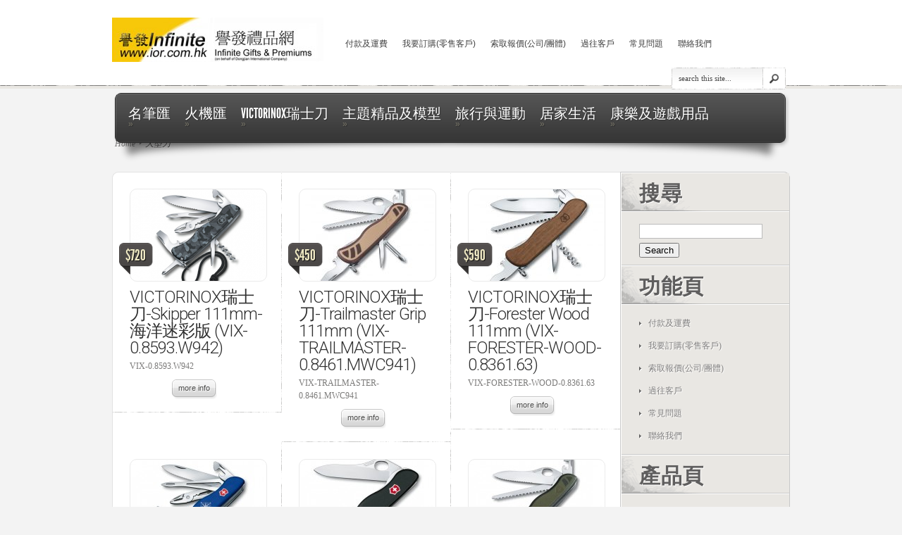

--- FILE ---
content_type: text/html; charset=UTF-8
request_url: https://ior.com.hk/category/victorinox%E7%91%9E%E5%A3%AB%E5%88%80/victorinox-%E5%B0%BA%E5%AF%B8%E5%88%86%E9%A1%9E/%E5%A4%A7%E5%9E%8B%E5%88%80/
body_size: 12737
content:
<!DOCTYPE html PUBLIC "-//W3C//DTD XHTML 1.0 Transitional//EN" "http://www.w3.org/TR/xhtml1/DTD/xhtml1-transitional.dtd">
<html xmlns="http://www.w3.org/1999/xhtml" lang="en-US">
<head profile="http://gmpg.org/xfn/11">
<meta http-equiv="Content-Type" content="text/html; charset=UTF-8"/>

<link rel="stylesheet" href="https://ior.com.hk/wp-content/themes/eStore/style.css" type="text/css" media="screen"/>
<link rel="pingback" href="https://ior.com.hk/xmlrpc.php"/>

<!--[if lt IE 7]>
	<link rel="stylesheet" type="text/css" href="https://ior.com.hk/wp-content/themes/eStore/css/ie6style.css" />
	<script type="text/javascript" src="https://ior.com.hk/wp-content/themes/eStore/js/DD_belatedPNG_0.0.8a-min.js"></script>
	<script type="text/javascript">DD_belatedPNG.fix('img#logo');</script>
<![endif]-->
<!--[if IE 7]>
	<link rel="stylesheet" type="text/css" href="https://ior.com.hk/wp-content/themes/eStore/css/ie7style.css" />
<![endif]-->
<!--[if IE 8]>
	<link rel="stylesheet" type="text/css" href="https://ior.com.hk/wp-content/themes/eStore/css/ie8style.css" />
<![endif]-->

<script type="text/javascript">document.documentElement.className='js';</script>

<script>var et_site_url='https://ior.com.hk';var et_post_id='0';function et_core_page_resource_fallback(a,b){"undefined"===typeof b&&(b=a.sheet.cssRules&&0===a.sheet.cssRules.length);b&&(a.onerror=null,a.onload=null,a.href?a.href=et_site_url+"/?et_core_page_resource="+a.id+et_post_id:a.src&&(a.src=et_site_url+"/?et_core_page_resource="+a.id+et_post_id))}</script>
<script>dataLayer=[[]];</script>
<!-- Google Tag Manager -->
<script>(function(w,d,s,l,i){w[l]=w[l]||[];w[l].push({'gtm.start':new Date().getTime(),event:'gtm.js'});var f=d.getElementsByTagName(s)[0],j=d.createElement(s),dl=l!='dataLayer'?'&l='+l:'';j.async=true;j.src='https://www.googletagmanager.com/gtm.js?id='+i+dl;f.parentNode.insertBefore(j,f);})(window,document,'script','dataLayer','GTM-MH6KQ89');</script>
<!-- End Google Tag Manager -->
	<!-- This site is optimized with the Yoast SEO plugin v14.2 - https://yoast.com/wordpress/plugins/seo/ -->
	<title>大型刀 Archives - 譽發禮品網 Infinite Gifts &amp; Premiums</title>
	<meta name="robots" content="index, follow"/>
	<meta name="googlebot" content="index, follow, max-snippet:-1, max-image-preview:large, max-video-preview:-1"/>
	<meta name="bingbot" content="index, follow, max-snippet:-1, max-image-preview:large, max-video-preview:-1"/>
	<link rel="canonical" href="https://www.ior.com.hk/category/victorinox瑞士刀/victorinox-尺寸分類/大型刀/" />
	<meta property="og:locale" content="en_US"/>
	<meta property="og:type" content="article"/>
	<meta property="og:title" content="大型刀 Archives - 譽發禮品網 Infinite Gifts &amp; Premiums"/>
	<meta property="og:url" content="http://www.ior.com.hk/category/victorinox瑞士刀/victorinox-尺寸分類/大型刀/"/>
	<meta property="og:site_name" content="譽發禮品網 Infinite Gifts &amp; Premiums"/>
	<meta name="twitter:card" content="summary"/>
	<!-- / Yoast SEO plugin. -->


<link rel='dns-prefetch' href='//fonts.googleapis.com'/>
<link rel='dns-prefetch' href='//s.w.org'/>
<link rel="alternate" type="application/rss+xml" title="譽發禮品網 Infinite Gifts &amp; Premiums &raquo; Feed" href="https://ior.com.hk/feed/"/>
<link rel="alternate" type="application/rss+xml" title="譽發禮品網 Infinite Gifts &amp; Premiums &raquo; Comments Feed" href="https://ior.com.hk/comments/feed/"/>
<link rel="alternate" type="application/rss+xml" title="譽發禮品網 Infinite Gifts &amp; Premiums &raquo; 大型刀 Category Feed" href="https://ior.com.hk/category/victorinox%e7%91%9e%e5%a3%ab%e5%88%80/victorinox-%e5%b0%ba%e5%af%b8%e5%88%86%e9%a1%9e/%e5%a4%a7%e5%9e%8b%e5%88%80/feed/"/>
		<script type="text/javascript">window._wpemojiSettings={"baseUrl":"https:\/\/s.w.org\/images\/core\/emoji\/12.0.0-1\/72x72\/","ext":".png","svgUrl":"https:\/\/s.w.org\/images\/core\/emoji\/12.0.0-1\/svg\/","svgExt":".svg","source":{"concatemoji":"https:\/\/ior.com.hk\/wp-includes\/js\/wp-emoji-release.min.js?ver=5.4.18"}};!function(e,a,t){var n,r,o,i=a.createElement("canvas"),p=i.getContext&&i.getContext("2d");function s(e,t){var a=String.fromCharCode;p.clearRect(0,0,i.width,i.height),p.fillText(a.apply(this,e),0,0);e=i.toDataURL();return p.clearRect(0,0,i.width,i.height),p.fillText(a.apply(this,t),0,0),e===i.toDataURL()}function c(e){var t=a.createElement("script");t.src=e,t.defer=t.type="text/javascript",a.getElementsByTagName("head")[0].appendChild(t)}for(o=Array("flag","emoji"),t.supports={everything:!0,everythingExceptFlag:!0},r=0;r<o.length;r++)t.supports[o[r]]=function(e){if(!p||!p.fillText)return!1;switch(p.textBaseline="top",p.font="600 32px Arial",e){case"flag":return s([127987,65039,8205,9895,65039],[127987,65039,8203,9895,65039])?!1:!s([55356,56826,55356,56819],[55356,56826,8203,55356,56819])&&!s([55356,57332,56128,56423,56128,56418,56128,56421,56128,56430,56128,56423,56128,56447],[55356,57332,8203,56128,56423,8203,56128,56418,8203,56128,56421,8203,56128,56430,8203,56128,56423,8203,56128,56447]);case"emoji":return!s([55357,56424,55356,57342,8205,55358,56605,8205,55357,56424,55356,57340],[55357,56424,55356,57342,8203,55358,56605,8203,55357,56424,55356,57340])}return!1}(o[r]),t.supports.everything=t.supports.everything&&t.supports[o[r]],"flag"!==o[r]&&(t.supports.everythingExceptFlag=t.supports.everythingExceptFlag&&t.supports[o[r]]);t.supports.everythingExceptFlag=t.supports.everythingExceptFlag&&!t.supports.flag,t.DOMReady=!1,t.readyCallback=function(){t.DOMReady=!0},t.supports.everything||(n=function(){t.readyCallback()},a.addEventListener?(a.addEventListener("DOMContentLoaded",n,!1),e.addEventListener("load",n,!1)):(e.attachEvent("onload",n),a.attachEvent("onreadystatechange",function(){"complete"===a.readyState&&t.readyCallback()})),(n=t.source||{}).concatemoji?c(n.concatemoji):n.wpemoji&&n.twemoji&&(c(n.twemoji),c(n.wpemoji)))}(window,document,window._wpemojiSettings);</script>
		<meta content="eStore v.5.1.16" name="generator"/>
	<style type="text/css">body{color: #}body{background-color: #}.post a:link,.post a:visited{color: #}ul.nav li a{color:#edde39}#sidebar h3{color:#edde39}#footer,p#copyright{color:# !important}#footer a{color:# !important}</style>
<style type="text/css">img.wp-smiley,img.emoji{display:inline!important;border:none!important;box-shadow:none!important;height:1em!important;width:1em!important;margin:0 .07em!important;vertical-align:-.1em!important;background:none!important;padding:0!important}</style>
	<link rel='stylesheet' id='wp-block-library-css' href='https://ior.com.hk/wp-includes/css/dist/block-library/style.min.css?ver=5.4.18' type='text/css' media='all'/>
<link rel='stylesheet' id='estore-fonts-css' href='https://fonts.googleapis.com/css?family=Raleway:400,300,200' type='text/css' media='all'/>
<link rel='stylesheet' id='et-gf-roboto-css' href='https://fonts.googleapis.com/css?family=Roboto:400,100,100italic,300,300italic,400italic,500,500italic,700,700italic,900,900italic&#038;subset=latin,latin-ext' type='text/css' media='all'/>
<link rel='stylesheet' id='et_lb_modules-css' href='https://ior.com.hk/wp-content/plugins/elegantbuilder/style.css?ver=2.4' type='text/css' media='all'/>
<link rel='stylesheet' id='et-shortcodes-css-css' href='https://ior.com.hk/wp-content/themes/eStore/epanel/shortcodes/css/shortcodes-legacy.css?ver=5.1.16' type='text/css' media='all'/>
<link rel='stylesheet' id='magnific_popup-css' href='https://ior.com.hk/wp-content/themes/eStore/includes/page_templates/js/magnific_popup/magnific_popup.css?ver=1.3.4' type='text/css' media='screen'/>
<link rel='stylesheet' id='et_page_templates-css' href='https://ior.com.hk/wp-content/themes/eStore/includes/page_templates/page_templates.css?ver=1.8' type='text/css' media='screen'/>
<script type='text/javascript' src='https://ior.com.hk/wp-includes/js/jquery/jquery.js?ver=1.12.4-wp'></script>
<script type='text/javascript' src='https://ior.com.hk/wp-includes/js/jquery/jquery-migrate.min.js?ver=1.4.1'></script>
<link rel='https://api.w.org/' href='https://ior.com.hk/wp-json/'/>
<link rel="EditURI" type="application/rsd+xml" title="RSD" href="https://ior.com.hk/xmlrpc.php?rsd"/>
<link rel="wlwmanifest" type="application/wlwmanifest+xml" href="https://ior.com.hk/wp-includes/wlwmanifest.xml"/> 
<meta name="generator" content="WordPress 5.4.18"/>


<!-- This site is optimized with the Schema plugin v1.7.4 - https://schema.press -->
<script type="application/ld+json">[{"@context":"http:\/\/schema.org\/","@type":"WPHeader","url":"","headline":"Category: 大型刀","description":""},{"@context":"http:\/\/schema.org\/","@type":"WPFooter","url":"","headline":"Category: 大型刀","description":""}]</script>



<!-- This site is optimized with the Schema plugin v1.7.4 - https://schema.press -->
<script type="application/ld+json">{"@context":"http:\/\/schema.org\/","@type":"CollectionPage","headline":"大型刀 Category","description":"","url":"https:\/\/ior.com.hk\/category\/victorinox%e7%91%9e%e5%a3%ab%e5%88%80\/victorinox-%e6%8a%80%e8%a1%93%e5%88%86%e9%a1%9e\/victorinox-%e7%b4%85%e9%85%92%e9%96%8b\/","sameAs":[],"hasPart":[{"@context":"http:\/\/schema.org\/","@type":"BlogPosting","mainEntityOfPage":{"@type":"WebPage","@id":"https:\/\/13.214.108.99\/victorinox%e7%91%9e%e5%a3%ab%e5%88%80-skipper%e6%b5%b7%e6%b4%8b%e8%bf%b7%e5%bd%a9%e7%89%88-111mm-vix-0-8593-w942\/"},"url":"https:\/\/13.214.108.99\/victorinox%e7%91%9e%e5%a3%ab%e5%88%80-skipper%e6%b5%b7%e6%b4%8b%e8%bf%b7%e5%bd%a9%e7%89%88-111mm-vix-0-8593-w942\/","headline":"VICTORINOX瑞士刀-Skipper 111mm-海洋迷彩版...","datePublished":"2019-07-23T14:25:31+08:00","dateModified":"2024-12-23T17:45:19+08:00","publisher":{"@type":"Organization","@id":"https:\/\/13.214.108.99\/#organization","name":"譽發禮品網 Infinite Gifts &amp; Premiums","logo":{"@type":"ImageObject","url":"http:\/\/www.ior.com.hk\/wp-content\/uploads\/2019\/02\/ior_logo_new_website-300x63.jpg","width":600,"height":60}},"image":{"@type":"ImageObject","url":"https:\/\/13.214.108.99\/wp-content\/uploads\/2019\/07\/VIX-0.8593.W942-1.png","width":696,"height":490},"articleSection":"Victorinox-紅酒開","description":"VIX-0.8593.W942","author":{"@type":"Person","name":"admin","url":"https:\/\/13.214.108.99\/author\/admin\/"},"commentCount":0},{"@context":"http:\/\/schema.org\/","@type":"BlogPosting","mainEntityOfPage":{"@type":"WebPage","@id":"https:\/\/ior.com.hk\/victorinox%e7%91%9e%e5%a3%ab%e5%88%80-trailmaster-grip-111mm\/"},"url":"https:\/\/ior.com.hk\/victorinox%e7%91%9e%e5%a3%ab%e5%88%80-trailmaster-grip-111mm\/","headline":"VICTORINOX瑞士刀-Trailmaster Grip 111mm...","datePublished":"2017-12-14T00:40:55+08:00","dateModified":"2023-03-27T17:48:53+08:00","publisher":{"@type":"Organization","@id":"https:\/\/ior.com.hk\/#organization","name":"譽發禮品網 Infinite Gifts &amp; Premiums","logo":{"@type":"ImageObject","url":"http:\/\/www.ior.com.hk\/wp-content\/uploads\/2019\/02\/ior_logo_new_website-300x63.jpg","width":600,"height":60}},"image":{"@type":"ImageObject","url":"https:\/\/ior.com.hk\/wp-content\/uploads\/2017\/12\/8848680321054_celum_115418_1280Wx1120H.jpg","width":1280,"height":1120},"articleSection":"Victorinox-單手開","description":"VIX-TRAILMASTER-0.8461.MWC941","author":{"@type":"Person","name":"admin","url":"https:\/\/ior.com.hk\/author\/admin\/"},"commentCount":0},{"@context":"http:\/\/schema.org\/","@type":"BlogPosting","mainEntityOfPage":{"@type":"WebPage","@id":"https:\/\/13.214.108.99\/victorinox%e7%91%9e%e5%a3%ab%e5%88%80-forester-wood-111mm\/"},"url":"https:\/\/13.214.108.99\/victorinox%e7%91%9e%e5%a3%ab%e5%88%80-forester-wood-111mm\/","headline":"VICTORINOX瑞士刀-Forester Wood 111mm...","datePublished":"2017-12-14T00:25:47+08:00","dateModified":"2024-10-28T17:20:42+08:00","publisher":{"@type":"Organization","@id":"https:\/\/13.214.108.99\/#organization","name":"譽發禮品網 Infinite Gifts &amp; Premiums","logo":{"@type":"ImageObject","url":"http:\/\/www.ior.com.hk\/wp-content\/uploads\/2019\/02\/ior_logo_new_website-300x63.jpg","width":600,"height":60}},"image":{"@type":"ImageObject","url":"https:\/\/13.214.108.99\/wp-content\/uploads\/2017\/12\/8863264014366_celum_123882_1280Wx1120H.jpg","width":1280,"height":1120},"articleSection":"Victorinox-木鋸","description":"VIX-FORESTER-WOOD-0.8361.63","author":{"@type":"Person","name":"admin","url":"https:\/\/13.214.108.99\/author\/admin\/"},"commentCount":0},{"@context":"http:\/\/schema.org\/","@type":"BlogPosting","mainEntityOfPage":{"@type":"WebPage","@id":"http:\/\/13.214.108.99\/victorinox%e7%91%9e%e5%a3%ab%e5%88%80-skipper-111mm\/"},"url":"http:\/\/13.214.108.99\/victorinox%e7%91%9e%e5%a3%ab%e5%88%80-skipper-111mm\/","headline":"VICTORINOX瑞士刀-Skipper 111mm...","datePublished":"2016-03-28T23:42:16+08:00","dateModified":"2025-02-18T17:57:01+08:00","publisher":{"@type":"Organization","@id":"http:\/\/13.214.108.99\/#organization","name":"譽發禮品網 Infinite Gifts &amp; Premiums","logo":{"@type":"ImageObject","url":"http:\/\/www.ior.com.hk\/wp-content\/uploads\/2019\/02\/ior_logo_new_website-300x63.jpg","width":600,"height":60}},"image":{"@type":"ImageObject","url":"http:\/\/13.214.108.99\/wp-content\/uploads\/2016\/03\/0.9093.2W_SKIPPER.jpg","width":696,"height":490},"articleSection":"Victorinox-工作伙伴","description":"VIX-SKIPPER-0.9093.2W","author":{"@type":"Person","name":"admin","url":"http:\/\/13.214.108.99\/author\/admin\/"},"commentCount":0},{"@context":"http:\/\/schema.org\/","@type":"BlogPosting","mainEntityOfPage":{"@type":"WebPage","@id":"https:\/\/13.214.108.99\/victorinox%e7%91%9e%e5%a3%ab%e5%88%80-sentinel-one-hand-111mm\/"},"url":"https:\/\/13.214.108.99\/victorinox%e7%91%9e%e5%a3%ab%e5%88%80-sentinel-one-hand-111mm\/","headline":"VICTORINOX瑞士刀-Sentinel One Hand 111mm...","datePublished":"2016-03-06T12:28:36+08:00","dateModified":"2023-03-27T17:54:02+08:00","publisher":{"@type":"Organization","@id":"https:\/\/13.214.108.99\/#organization","name":"譽發禮品網 Infinite Gifts &amp; Premiums","logo":{"@type":"ImageObject","url":"http:\/\/www.ior.com.hk\/wp-content\/uploads\/2019\/02\/ior_logo_new_website-300x63.jpg","width":600,"height":60}},"image":{"@type":"ImageObject","url":"https:\/\/13.214.108.99\/wp-content\/uploads\/2016\/03\/0.8413.M3_sentinel_one_hand_1.jpg","width":696,"height":490},"articleSection":"Victorinox-單手開","description":"VIX-SENTINEL-0.8413.M3","author":{"@type":"Person","name":"admin","url":"https:\/\/13.214.108.99\/author\/admin\/"},"commentCount":0},{"@context":"http:\/\/schema.org\/","@type":"BlogPosting","mainEntityOfPage":{"@type":"WebPage","@id":"https:\/\/ior.com.hk\/victorinox%e7%91%9e%e5%a3%ab%e5%88%80-swiss-soldiers-knife-08-111mm\/"},"url":"https:\/\/ior.com.hk\/victorinox%e7%91%9e%e5%a3%ab%e5%88%80-swiss-soldiers-knife-08-111mm\/","headline":"VICTORINOX瑞士刀-Swiss Soldier's Knife 08 111mm...","datePublished":"2016-03-06T12:20:35+08:00","dateModified":"2023-03-27T17:55:01+08:00","publisher":{"@type":"Organization","@id":"https:\/\/ior.com.hk\/#organization","name":"譽發禮品網 Infinite Gifts &amp; Premiums","logo":{"@type":"ImageObject","url":"http:\/\/www.ior.com.hk\/wp-content\/uploads\/2019\/02\/ior_logo_new_website-300x63.jpg","width":600,"height":60}},"image":{"@type":"ImageObject","url":"https:\/\/ior.com.hk\/wp-content\/uploads\/2016\/03\/0.8661.MWCH_SWISS_SOLDIERS_KNIFE_08.jpg","width":696,"height":490},"articleSection":"Victorinox-單手開","description":"VIX-SWISSSOLDIERS-0.8461.MWCH","author":{"@type":"Person","name":"admin","url":"https:\/\/ior.com.hk\/author\/admin\/"},"commentCount":0},{"@context":"http:\/\/schema.org\/","@type":"BlogPosting","mainEntityOfPage":{"@type":"WebPage","@id":"https:\/\/www.ior.com.hk\/victorinox%e7%91%9e%e5%a3%ab%e5%88%80-rescuetool-111mm\/"},"url":"https:\/\/www.ior.com.hk\/victorinox%e7%91%9e%e5%a3%ab%e5%88%80-rescuetool-111mm\/","headline":"VICTORINOX瑞士刀-Rescuetool 111mm...","datePublished":"2016-03-06T12:12:50+08:00","dateModified":"2023-03-27T17:56:04+08:00","publisher":{"@type":"Organization","@id":"https:\/\/www.ior.com.hk\/#organization","name":"譽發禮品網 Infinite Gifts &amp; Premiums","logo":{"@type":"ImageObject","url":"http:\/\/www.ior.com.hk\/wp-content\/uploads\/2019\/02\/ior_logo_new_website-300x63.jpg","width":600,"height":60}},"image":{"@type":"ImageObject","url":"https:\/\/www.ior.com.hk\/wp-content\/uploads\/2016\/03\/0.8623.MWN_RESCUETOOL_1.jpg","width":696,"height":490},"articleSection":"Victorinox-單手開","description":"VIX-RESCUETOOL-0.8623.MWN","author":{"@type":"Person","name":"admin","url":"https:\/\/www.ior.com.hk\/author\/admin\/"},"commentCount":0},{"@context":"http:\/\/schema.org\/","@type":"BlogPosting","mainEntityOfPage":{"@type":"WebPage","@id":"http:\/\/13.214.108.99\/victorinox%e7%91%9e%e5%a3%ab%e5%88%80-cheese-knife-111mm\/"},"url":"http:\/\/13.214.108.99\/victorinox%e7%91%9e%e5%a3%ab%e5%88%80-cheese-knife-111mm\/","headline":"VICTORINOX瑞士刀-Cheese Knife 111mm...","datePublished":"2016-03-06T12:03:13+08:00","dateModified":"2023-03-27T17:57:14+08:00","publisher":{"@type":"Organization","@id":"http:\/\/13.214.108.99\/#organization","name":"譽發禮品網 Infinite Gifts &amp; Premiums","logo":{"@type":"ImageObject","url":"http:\/\/www.ior.com.hk\/wp-content\/uploads\/2019\/02\/ior_logo_new_website-300x63.jpg","width":600,"height":60}},"image":{"@type":"ImageObject","url":"http:\/\/13.214.108.99\/wp-content\/uploads\/2016\/03\/0.8833.W_cheese_knife_1.jpg","width":696,"height":490},"articleSection":"Victorinox-紅酒與芝士","description":"VIX-CHEESE-KNIFE-0.8833.W","author":{"@type":"Person","name":"admin","url":"http:\/\/13.214.108.99\/author\/admin\/"},"commentCount":0},{"@context":"http:\/\/schema.org\/","@type":"BlogPosting","mainEntityOfPage":{"@type":"WebPage","@id":"http:\/\/13.214.108.99\/victorinox%e7%91%9e%e5%a3%ab%e5%88%80-37%e8%99%9f%e7%9a%ae%e5%a5%97%e5%8f%af%e7%a9%bf%e7%9a%ae%e5%b8%b6\/"},"url":"http:\/\/13.214.108.99\/victorinox%e7%91%9e%e5%a3%ab%e5%88%80-37%e8%99%9f%e7%9a%ae%e5%a5%97%e5%8f%af%e7%a9%bf%e7%9a%ae%e5%b8%b6\/","headline":"VICTORINOX瑞士刀-37號皮套(可穿皮帶)...","datePublished":"2016-02-12T09:58:48+08:00","dateModified":"2023-03-27T18:12:45+08:00","publisher":{"@type":"Organization","@id":"http:\/\/13.214.108.99\/#organization","name":"譽發禮品網 Infinite Gifts &amp; Premiums","logo":{"@type":"ImageObject","url":"http:\/\/www.ior.com.hk\/wp-content\/uploads\/2019\/02\/ior_logo_new_website-300x63.jpg","width":600,"height":60}},"image":{"@type":"ImageObject","url":"http:\/\/13.214.108.99\/wp-content\/uploads\/2016\/04\/pounch_37_2.jpg","width":960,"height":840},"articleSection":"Victorinox-配件","description":"VIX-POUCH37-4.0523.3","author":{"@type":"Person","name":"admin","url":"http:\/\/13.214.108.99\/author\/admin\/"},"commentCount":0},{"@context":"http:\/\/schema.org\/","@type":"BlogPosting","mainEntityOfPage":{"@type":"WebPage","@id":"https:\/\/ior.com.hk\/victorinox%e7%91%9e%e5%a3%ab%e5%88%80-%e5%85%a9%e7%94%a8%e7%a3%a8%e5%88%80%e5%99%a8\/"},"url":"https:\/\/ior.com.hk\/victorinox%e7%91%9e%e5%a3%ab%e5%88%80-%e5%85%a9%e7%94%a8%e7%a3%a8%e5%88%80%e5%99%a8\/","headline":"...","datePublished":"2016-02-12T09:13:00+08:00","dateModified":"2023-03-27T16:32:12+08:00","publisher":{"@type":"Organization","@id":"https:\/\/ior.com.hk\/#organization","name":"譽發禮品網 Infinite Gifts &amp; Premiums","logo":{"@type":"ImageObject","url":"http:\/\/www.ior.com.hk\/wp-content\/uploads\/2019\/02\/ior_logo_new_website-300x63.jpg","width":600,"height":60}},"image":{"@type":"ImageObject","url":"https:\/\/ior.com.hk\/wp-content\/uploads\/2016\/04\/sharpener-1.jpg","width":696,"height":509},"articleSection":"Victorinox-配件","description":"VIX-SHARPENER-4.3323","author":{"@type":"Person","name":"admin","url":"https:\/\/ior.com.hk\/author\/admin\/"},"commentCount":0}]}</script>

		<style type="text/css">h1,h2,h3,h4,h5,h6,.description h2.title,.item-content h4,.product h3,.post h1,.post h2,.post h3,.post h4,.post h5,.post h6,.related-items span,.page-title,.product_title{font-family:'Roboto',Helvetica,Arial,Lucida,sans-serif}</style>
	

<!-- This site is optimized with the Schema plugin v1.7.4 - https://schema.press -->
<script type="application/ld+json">{
    "@context": "http://schema.org",
    "@type": "BreadcrumbList",
    "itemListElement": [
        {
            "@type": "ListItem",
            "position": 1,
            "item": {
                "@id": "https://ior.com.hk",
                "name": "Home"
            }
        },
        {
            "@type": "ListItem",
            "position": 2,
            "item": {
                "@id": "https://ior.com.hk/category/victorinox%e7%91%9e%e5%a3%ab%e5%88%80/victorinox-%e5%b0%ba%e5%af%b8%e5%88%86%e9%a1%9e/%e5%a4%a7%e5%9e%8b%e5%88%80/",
                "name": "\u5927\u578b\u5200"
            }
        }
    ]
}</script>

	<style type="text/css">#et_pt_portfolio_gallery{margin-left:-41px}.et_pt_portfolio_item{margin-left:31px}.et_portfolio_small{margin-left:-40px!important}.et_portfolio_small .et_pt_portfolio_item{margin-left:29px!important}.et_portfolio_large{margin-left:-24px!important}.et_portfolio_large .et_pt_portfolio_item{margin-left:4px!important}</style>
<link rel="stylesheet" id="et--customizer-global-cached-inline-styles" href="https://ior.com.hk/wp-content/cache/et/global/et--customizer-global-17685457698013.min.css" onerror="et_core_page_resource_fallback(this, true)" onload="et_core_page_resource_fallback(this)"/>
</head>
<body class="archive category category-69 cufon-enabled et_includes_sidebar">
	<div id="header">
		<div class="container clearfix">
			<a href="https://ior.com.hk/">				<img src="https://www.ior.com.hk/wp-content/uploads/2015/12/ior_logo_new_website-300x63.jpg" alt="譽發禮品網 Infinite Gifts &amp; Premiums" id="logo"/></a>

			<ul id="top-menu" class="nav superfish clearfix"><li id="menu-item-748" class="menu-item menu-item-type-post_type menu-item-object-page menu-item-748"><a href="https://ior.com.hk/%e4%bb%98%e6%ac%be%e5%8f%8a%e9%80%81%e8%b2%a8%e6%b5%81%e7%a8%8b/">付款及運費</a></li>
<li id="menu-item-9512" class="menu-item menu-item-type-custom menu-item-object-custom menu-item-9512"><a href="https://www.emailmeform.com/builder/form/5Q19I6jbfWv">我要訂購(零售客戶)</a></li>
<li id="menu-item-9513" class="menu-item menu-item-type-custom menu-item-object-custom menu-item-9513"><a target="_blank" rel="noopener noreferrer" href="https://www.emailmeform.com/builder/form/6bPOZq9Ix8">索取報價(公司/團體)</a></li>
<li id="menu-item-801" class="menu-item menu-item-type-post_type menu-item-object-page menu-item-801"><a href="https://ior.com.hk/%e9%81%8e%e5%be%80%e5%ae%a2%e6%88%b6/">過往客戶</a></li>
<li id="menu-item-1700" class="menu-item menu-item-type-post_type menu-item-object-page menu-item-1700"><a href="https://ior.com.hk/%e5%8a%a0%e5%8d%b0logo/">常見問題</a></li>
<li id="menu-item-9510" class="menu-item menu-item-type-post_type menu-item-object-page menu-item-9510"><a href="https://ior.com.hk/contact-us/">聯絡我們</a></li>
</ul>
			<div id="search-bar">
				<form method="get" id="searchform1" action="https://ior.com.hk/">
					<input type="text" value="search this site..." name="s" id="searchinput"/>

					<input type="image" src="https://ior.com.hk/wp-content/themes/eStore/images/search-icon.png" id="searchsubmit"/>
				</form>
			</div> <!-- #search-bar -->

			<div id="menu">
				<ul id="secondary-menu" class="nav superfish clearfix"><li id="menu-item-817" class="menu-item menu-item-type-post_type menu-item-object-page menu-item-has-children"><a href="https://ior.com.hk/%e5%90%8d%e7%ad%86%e5%8c%af/"><strong>名筆匯</strong><span></span></a>
<ul class="sub-menu">
	<li id="menu-item-1741" class="menu-item menu-item-type-post_type menu-item-object-page"><a href="https://ior.com.hk/parker%e7%ad%86%e7%b6%9c%e5%90%88/">Parker(英國)<span></span></a></li>
	<li id="menu-item-3648" class="menu-item menu-item-type-post_type menu-item-object-page"><a href="https://ior.com.hk/cross-%e5%b0%88%e9%a0%81/">Cross(美國)<span></span></a></li>
	<li id="menu-item-10826" class="menu-item menu-item-type-post_type menu-item-object-page"><a href="https://ior.com.hk/waterman%e5%b0%88%e9%a0%81/">Waterman(法國)<span></span></a></li>
	<li id="menu-item-6079" class="menu-item menu-item-type-post_type menu-item-object-page"><a href="https://ior.com.hk/sheaffer%e5%b0%88%e9%a0%81/">Sheaffer(美國)<span></span></a></li>
	<li id="menu-item-13128" class="menu-item menu-item-type-post_type menu-item-object-page"><a href="https://ior.com.hk/montblanc%e5%b0%88%e9%a0%81/">Montblanc(德國)<span></span></a></li>
	<li id="menu-item-24555" class="menu-item menu-item-type-post_type menu-item-object-page"><a href="https://ior.com.hk/lamy%e5%b0%88%e9%a0%81-2/">Lamy(德國)<span></span></a></li>
	<li id="menu-item-6882" class="menu-item menu-item-type-taxonomy menu-item-object-category"><a href="https://ior.com.hk/category/cleo%e7%ad%86/">Cleo(德國)<span></span></a></li>
	<li id="menu-item-6881" class="menu-item menu-item-type-taxonomy menu-item-object-category"><a href="https://ior.com.hk/category/online/">Online(德國)<span></span></a></li>
	<li id="menu-item-23613" class="menu-item menu-item-type-taxonomy menu-item-object-category"><a href="https://ior.com.hk/category/pelikan/">Pelikan (德國)<span></span></a></li>
	<li id="menu-item-7252" class="menu-item menu-item-type-taxonomy menu-item-object-category"><a href="https://ior.com.hk/category/platinum%e7%ad%86/">Platinum(日本)<span></span></a></li>
	<li id="menu-item-25978" class="menu-item menu-item-type-taxonomy menu-item-object-category"><a href="https://ior.com.hk/category/sailor/">Sailor (日本)<span></span></a></li>
	<li id="menu-item-10960" class="menu-item menu-item-type-taxonomy menu-item-object-category"><a href="https://ior.com.hk/category/s-t-dupont/">S.T.Dupont(法國)<span></span></a></li>
	<li id="menu-item-7885" class="menu-item menu-item-type-taxonomy menu-item-object-category"><a href="https://ior.com.hk/category/monteverde%e7%ad%86/">Monteverde(美國)<span></span></a></li>
	<li id="menu-item-17795" class="menu-item menu-item-type-taxonomy menu-item-object-category"><a href="https://ior.com.hk/category/rotring/">rOtring (德國)<span></span></a></li>
	<li id="menu-item-17324" class="menu-item menu-item-type-taxonomy menu-item-object-category"><a href="https://ior.com.hk/category/%e5%85%b6%e4%bb%96%e5%93%81%e7%89%8c/">其他品牌<span></span></a></li>
	<li id="menu-item-9934" class="menu-item menu-item-type-taxonomy menu-item-object-category"><a href="https://ior.com.hk/category/%e5%90%8d%e7%ad%86%e5%8c%af-%e6%8c%89%e5%83%b9%e9%8c%a2%e7%af%a9%e9%81%b8/%e6%8e%a8%e4%bb%8b%e7%ad%86%e6%ac%be-%e5%85%ac%e5%8f%b8%e5%8f%8a%e5%9c%98%e9%ab%94/">推介筆款-公司及團體<span></span></a></li>
	<li id="menu-item-7401" class="menu-item menu-item-type-post_type menu-item-object-page menu-item-has-children"><a href="https://ior.com.hk/%e5%90%8d%e7%ad%86%e5%8c%af/">按使用方式篩選<span></span></a>
	<ul class="sub-menu">
		<li id="menu-item-7188" class="menu-item menu-item-type-taxonomy menu-item-object-category"><a href="https://ior.com.hk/category/%e5%90%8d%e7%ad%86%e5%8c%af-%e6%8c%89%e7%ad%86%e6%ac%be%e7%af%a9%e9%81%b8/%e6%8c%89%e9%88%95%e5%bc%8f/">名筆匯-按鈕式<span></span></a></li>
		<li id="menu-item-7187" class="menu-item menu-item-type-taxonomy menu-item-object-category"><a href="https://ior.com.hk/category/%e5%90%8d%e7%ad%86%e5%8c%af-%e6%8c%89%e7%ad%86%e6%ac%be%e7%af%a9%e9%81%b8/%e6%89%ad%e9%96%8b%e5%bc%8f/">名筆匯-扭開式<span></span></a></li>
		<li id="menu-item-7189" class="menu-item menu-item-type-taxonomy menu-item-object-category"><a href="https://ior.com.hk/category/%e5%90%8d%e7%ad%86%e5%8c%af-%e6%8c%89%e7%ad%86%e6%ac%be%e7%af%a9%e9%81%b8/%e9%96%8b%e8%93%8b%e5%bc%8f/">名筆匯-開蓋式<span></span></a></li>
		<li id="menu-item-13985" class="menu-item menu-item-type-taxonomy menu-item-object-category"><a href="https://ior.com.hk/category/%e5%90%8d%e7%ad%86%e5%8c%af-%e6%8c%89%e7%ad%86%e6%ac%be%e7%af%a9%e9%81%b8/%e5%90%8d%e7%ad%86%e5%8c%af-%e4%bc%b8%e7%b8%ae%e5%bc%8f/">名筆匯-伸縮式<span></span></a></li>
	</ul>
</li>
	<li id="menu-item-7276" class="menu-item menu-item-type-taxonomy menu-item-object-category menu-item-has-children"><a href="https://ior.com.hk/category/%e5%90%8d%e7%ad%86%e5%8c%af-%e6%8c%89%e9%a1%8f%e8%89%b2%e7%af%a9%e9%81%b8/">按主要顏色篩選<span></span></a>
	<ul class="sub-menu">
		<li id="menu-item-7285" class="menu-item menu-item-type-taxonomy menu-item-object-category"><a href="https://ior.com.hk/category/%e5%90%8d%e7%ad%86%e5%8c%af-%e6%8c%89%e9%a1%8f%e8%89%b2%e7%af%a9%e9%81%b8/%e9%bb%91%e8%89%b2/">名筆匯-黑色<span></span></a></li>
		<li id="menu-item-7278" class="menu-item menu-item-type-taxonomy menu-item-object-category"><a href="https://ior.com.hk/category/%e5%90%8d%e7%ad%86%e5%8c%af-%e6%8c%89%e9%a1%8f%e8%89%b2%e7%af%a9%e9%81%b8/%e7%81%b0-%e9%8b%bc-%e9%8a%80%e8%89%b2/">名筆匯-灰/鋼/銀色<span></span></a></li>
		<li id="menu-item-7283" class="menu-item menu-item-type-taxonomy menu-item-object-category"><a href="https://ior.com.hk/category/%e5%90%8d%e7%ad%86%e5%8c%af-%e6%8c%89%e9%a1%8f%e8%89%b2%e7%af%a9%e9%81%b8/%e9%87%91-%e9%8a%85%e8%89%b2/">名筆匯-金/銅色<span></span></a></li>
		<li id="menu-item-7280" class="menu-item menu-item-type-taxonomy menu-item-object-category"><a href="https://ior.com.hk/category/%e5%90%8d%e7%ad%86%e5%8c%af-%e6%8c%89%e9%a1%8f%e8%89%b2%e7%af%a9%e9%81%b8/%e7%b4%85-%e7%b2%89%e7%b4%85%e8%89%b2/">名筆匯-紅/粉紅色<span></span></a></li>
		<li id="menu-item-7282" class="menu-item menu-item-type-taxonomy menu-item-object-category"><a href="https://ior.com.hk/category/%e5%90%8d%e7%ad%86%e5%8c%af-%e6%8c%89%e9%a1%8f%e8%89%b2%e7%af%a9%e9%81%b8/%e8%97%8d%e8%89%b2/">名筆匯-藍色<span></span></a></li>
		<li id="menu-item-7279" class="menu-item menu-item-type-taxonomy menu-item-object-category"><a href="https://ior.com.hk/category/%e5%90%8d%e7%ad%86%e5%8c%af-%e6%8c%89%e9%a1%8f%e8%89%b2%e7%af%a9%e9%81%b8/%e7%99%bd%e8%89%b2-%e9%80%8f%e6%98%8e/">名筆匯-白色/透明<span></span></a></li>
		<li id="menu-item-7281" class="menu-item menu-item-type-taxonomy menu-item-object-category"><a href="https://ior.com.hk/category/%e5%90%8d%e7%ad%86%e5%8c%af-%e6%8c%89%e9%a1%8f%e8%89%b2%e7%af%a9%e9%81%b8/%e7%b4%ab%e8%89%b2/">名筆匯-紫色<span></span></a></li>
		<li id="menu-item-8948" class="menu-item menu-item-type-taxonomy menu-item-object-category"><a href="https://ior.com.hk/category/%e5%90%8d%e7%ad%86%e5%8c%af-%e6%8c%89%e9%a1%8f%e8%89%b2%e7%af%a9%e9%81%b8/%e7%b6%a0%e8%89%b2-%e9%9d%92%e8%89%b2/">名筆匯-綠色/青色<span></span></a></li>
		<li id="menu-item-7277" class="menu-item menu-item-type-taxonomy menu-item-object-category"><a href="https://ior.com.hk/category/%e5%90%8d%e7%ad%86%e5%8c%af-%e6%8c%89%e9%a1%8f%e8%89%b2%e7%af%a9%e9%81%b8/%e5%95%a1%e8%89%b2-%e6%9c%a8%e7%b4%8b/">名筆匯-啡色/木紋<span></span></a></li>
		<li id="menu-item-7284" class="menu-item menu-item-type-taxonomy menu-item-object-category"><a href="https://ior.com.hk/category/%e5%90%8d%e7%ad%86%e5%8c%af-%e6%8c%89%e9%a1%8f%e8%89%b2%e7%af%a9%e9%81%b8/%e9%9b%99%e8%89%b2/">名筆匯-雙色<span></span></a></li>
		<li id="menu-item-7292" class="menu-item menu-item-type-taxonomy menu-item-object-category"><a href="https://ior.com.hk/category/%e5%90%8d%e7%ad%86%e5%8c%af-%e6%8c%89%e9%a1%8f%e8%89%b2%e7%af%a9%e9%81%b8/%e8%8a%b1%e7%b4%8b-%e5%bd%a9%e8%89%b2/">名筆匯-花紋/彩色<span></span></a></li>
	</ul>
</li>
	<li id="menu-item-6064" class="menu-item menu-item-type-taxonomy menu-item-object-category menu-item-has-children"><a href="https://ior.com.hk/category/%e5%90%8d%e7%ad%86%e5%8c%af-%e6%8c%89%e7%ad%86%e6%ac%be%e7%af%a9%e9%81%b8/">按筆種篩選<span></span></a>
	<ul class="sub-menu">
		<li id="menu-item-6065" class="menu-item menu-item-type-taxonomy menu-item-object-category"><a href="https://ior.com.hk/category/%e5%90%8d%e7%ad%86%e5%8c%af-%e6%8c%89%e7%ad%86%e6%ac%be%e7%af%a9%e9%81%b8/%e5%90%8d%e7%ad%86%e5%8c%af-%e5%8e%9f%e5%ad%90%e7%ad%86/">原子筆<span></span></a></li>
		<li id="menu-item-6067" class="menu-item menu-item-type-taxonomy menu-item-object-category"><a href="https://ior.com.hk/category/%e5%90%8d%e7%ad%86%e5%8c%af-%e6%8c%89%e7%ad%86%e6%ac%be%e7%af%a9%e9%81%b8/%e5%90%8d%e7%ad%86%e5%8c%af-%e8%b5%b0%e7%8f%a0%e7%ad%86/">走珠筆<span></span></a></li>
		<li id="menu-item-6066" class="menu-item menu-item-type-taxonomy menu-item-object-category"><a href="https://ior.com.hk/category/%e5%90%8d%e7%ad%86%e5%8c%af-%e6%8c%89%e7%ad%86%e6%ac%be%e7%af%a9%e9%81%b8/%e5%90%8d%e7%ad%86%e5%8c%af-%e5%a2%a8%e6%b0%b4%e7%ad%86/">墨水筆(鋼筆)<span></span></a></li>
		<li id="menu-item-7190" class="menu-item menu-item-type-taxonomy menu-item-object-category"><a href="https://ior.com.hk/category/%e5%90%8d%e7%ad%86%e5%8c%af-%e6%8c%89%e7%ad%86%e6%ac%be%e7%af%a9%e9%81%b8/%e5%a4%9a%e7%94%a8%e9%80%94%e7%ad%86/">多用途筆<span></span></a></li>
		<li id="menu-item-17794" class="menu-item menu-item-type-taxonomy menu-item-object-category"><a href="https://ior.com.hk/category/%e5%90%8d%e7%ad%86%e5%8c%af-%e6%8c%89%e7%ad%86%e6%ac%be%e7%af%a9%e9%81%b8/%e7%b9%aa%e5%9c%96%e7%ad%86/">繪圖筆<span></span></a></li>
		<li id="menu-item-6069" class="menu-item menu-item-type-taxonomy menu-item-object-category"><a href="https://ior.com.hk/category/%e5%90%8d%e7%ad%86%e5%8c%af-%e6%8c%89%e7%ad%86%e6%ac%be%e7%af%a9%e9%81%b8/%e5%90%8d%e7%ad%86%e5%8c%af-%e7%ad%86%e8%8a%af%e5%8f%8a%e9%85%8d%e4%bb%b6/">筆芯及配件<span></span></a></li>
	</ul>
</li>
	<li id="menu-item-6056" class="menu-item menu-item-type-taxonomy menu-item-object-category menu-item-has-children"><a href="https://ior.com.hk/category/%e5%90%8d%e7%ad%86%e5%8c%af-%e6%8c%89%e5%83%b9%e9%8c%a2%e7%af%a9%e9%81%b8/">按價錢篩選<span></span></a>
	<ul class="sub-menu">
		<li id="menu-item-6057" class="menu-item menu-item-type-taxonomy menu-item-object-category"><a href="https://ior.com.hk/category/%e5%90%8d%e7%ad%86%e5%8c%af-%e6%8c%89%e5%83%b9%e9%8c%a2%e7%af%a9%e9%81%b8/100%e4%bb%a5%e4%b8%8b/">$100以下<span></span></a></li>
		<li id="menu-item-6058" class="menu-item menu-item-type-taxonomy menu-item-object-category"><a href="https://ior.com.hk/category/%e5%90%8d%e7%ad%86%e5%8c%af-%e6%8c%89%e5%83%b9%e9%8c%a2%e7%af%a9%e9%81%b8/100-299/">$100-$299<span></span></a></li>
		<li id="menu-item-6061" class="menu-item menu-item-type-taxonomy menu-item-object-category"><a href="https://ior.com.hk/category/%e5%90%8d%e7%ad%86%e5%8c%af-%e6%8c%89%e5%83%b9%e9%8c%a2%e7%af%a9%e9%81%b8/%e5%90%8d%e7%ad%86%e5%8c%af300-499/">$300-$499<span></span></a></li>
		<li id="menu-item-6062" class="menu-item menu-item-type-taxonomy menu-item-object-category"><a href="https://ior.com.hk/category/%e5%90%8d%e7%ad%86%e5%8c%af-%e6%8c%89%e5%83%b9%e9%8c%a2%e7%af%a9%e9%81%b8/500-699/">$500-$699<span></span></a></li>
		<li id="menu-item-6063" class="menu-item menu-item-type-taxonomy menu-item-object-category"><a href="https://ior.com.hk/category/%e5%90%8d%e7%ad%86%e5%8c%af-%e6%8c%89%e5%83%b9%e9%8c%a2%e7%af%a9%e9%81%b8/%e5%90%8d%e7%ad%86%e5%8c%af700-999/">$700-$999<span></span></a></li>
		<li id="menu-item-6059" class="menu-item menu-item-type-taxonomy menu-item-object-category"><a href="https://ior.com.hk/category/%e5%90%8d%e7%ad%86%e5%8c%af-%e6%8c%89%e5%83%b9%e9%8c%a2%e7%af%a9%e9%81%b8/1000%e4%bb%a5%e4%b8%8a/">$1000-$1999<span></span></a></li>
		<li id="menu-item-6060" class="menu-item menu-item-type-taxonomy menu-item-object-category"><a href="https://ior.com.hk/category/%e5%90%8d%e7%ad%86%e5%8c%af-%e6%8c%89%e5%83%b9%e9%8c%a2%e7%af%a9%e9%81%b8/%e5%90%8d%e7%ad%86%e5%8c%af2000%e4%bb%a5%e4%b8%8a/">$2000-$2999<span></span></a></li>
		<li id="menu-item-8939" class="menu-item menu-item-type-taxonomy menu-item-object-category"><a href="https://ior.com.hk/category/%e5%90%8d%e7%ad%86%e5%8c%af-%e6%8c%89%e5%83%b9%e9%8c%a2%e7%af%a9%e9%81%b8/%e5%90%8d%e7%ad%86%e5%8c%af3000%e4%bb%a5%e4%b8%8a/">$3000及以上<span></span></a></li>
		<li id="menu-item-9938" class="menu-item menu-item-type-taxonomy menu-item-object-category"><a href="https://ior.com.hk/category/%e5%90%8d%e7%ad%86%e5%8c%af-%e6%8c%89%e5%83%b9%e9%8c%a2%e7%af%a9%e9%81%b8/%e6%8e%a8%e4%bb%8b%e7%ad%86%e6%ac%be-%e5%85%ac%e5%8f%b8%e5%8f%8a%e5%9c%98%e9%ab%94/">優惠筆款(公司或團體)<span></span></a></li>
	</ul>
</li>
</ul>
</li>
<li id="menu-item-14227" class="menu-item menu-item-type-post_type menu-item-object-page menu-item-has-children"><a href="https://ior.com.hk/%e7%81%ab%e6%a9%9f%e5%8c%af/"><strong>火機匯</strong><span></span></a>
<ul class="sub-menu">
	<li id="menu-item-14228" class="menu-item menu-item-type-taxonomy menu-item-object-category"><a href="https://ior.com.hk/category/dupont%e7%81%ab%e6%a9%9f/">S.T. Dupont (法國)<span></span></a></li>
	<li id="menu-item-24568" class="menu-item menu-item-type-post_type menu-item-object-page menu-item-has-children"><a href="https://ior.com.hk/zippo%e5%b0%88%e9%a0%81/">Zippo (美國)<span></span></a>
	<ul class="sub-menu">
		<li id="menu-item-24988" class="menu-item menu-item-type-taxonomy menu-item-object-category"><a href="https://ior.com.hk/category/zippo%e7%81%ab%e6%a9%9f/%e6%b7%a8%e8%89%b2%e6%a9%9f-%e7%be%8e%e5%9c%8b%e7%89%88/">淨色機-美國版<span></span></a></li>
		<li id="menu-item-24990" class="menu-item menu-item-type-taxonomy menu-item-object-category"><a href="https://ior.com.hk/category/zippo%e7%81%ab%e6%a9%9f/%e5%9c%96%e6%a1%88%e6%a9%9f-%e7%be%8e%e5%9c%8b%e7%89%88/">圖案機-美國版<span></span></a></li>
		<li id="menu-item-24989" class="menu-item menu-item-type-taxonomy menu-item-object-category"><a href="https://ior.com.hk/category/zippo%e7%81%ab%e6%a9%9f/%e5%9c%96%e6%a1%88%e6%a9%9f-%e6%97%a5%e6%9c%ac%e7%89%88/">圖案機-日本版<span></span></a></li>
		<li id="menu-item-24991" class="menu-item menu-item-type-taxonomy menu-item-object-category"><a href="https://ior.com.hk/category/zippo%e7%81%ab%e6%a9%9f/%e7%81%ab%e6%a9%9f%e9%85%8d%e4%bb%b6/">火機配件<span></span></a></li>
	</ul>
</li>
</ul>
</li>
<li id="menu-item-3301" class="menu-item menu-item-type-post_type menu-item-object-page current-menu-ancestor current-menu-parent current_page_parent current_page_ancestor menu-item-has-children"><a href="https://ior.com.hk/victorinox%e7%91%9e%e5%a3%ab%e5%88%80%e5%b0%88%e9%a0%81/"><strong>Victorinox瑞士刀</strong><span></span></a>
<ul class="sub-menu">
	<li id="menu-item-3206" class="menu-item menu-item-type-taxonomy menu-item-object-category"><a href="https://ior.com.hk/category/victorinox%e7%91%9e%e5%a3%ab%e5%88%80/victorinox-%e5%b0%ba%e5%af%b8%e5%88%86%e9%a1%9e/%e5%b0%8f%e5%9e%8b%e5%88%80/">小型刀<span></span></a></li>
	<li id="menu-item-3208" class="menu-item menu-item-type-taxonomy menu-item-object-category"><a href="https://ior.com.hk/category/victorinox%e7%91%9e%e5%a3%ab%e5%88%80/victorinox-%e5%b0%ba%e5%af%b8%e5%88%86%e9%a1%9e/%e4%b8%ad%e5%9e%8b%e5%88%80/">中型刀<span></span></a></li>
	<li id="menu-item-3205" class="menu-item menu-item-type-taxonomy menu-item-object-category current-menu-item"><a href="https://ior.com.hk/category/victorinox%e7%91%9e%e5%a3%ab%e5%88%80/victorinox-%e5%b0%ba%e5%af%b8%e5%88%86%e9%a1%9e/%e5%a4%a7%e5%9e%8b%e5%88%80/">大型刀<span></span></a></li>
	<li id="menu-item-3204" class="menu-item menu-item-type-taxonomy menu-item-object-category"><a href="https://ior.com.hk/category/victorinox%e7%91%9e%e5%a3%ab%e5%88%80/victorinox-%e5%b0%ba%e5%af%b8%e5%88%86%e9%a1%9e/%e5%8d%a1%e5%bc%8f%e5%b7%a5%e5%85%b7/">卡式工具<span></span></a></li>
	<li id="menu-item-3565" class="menu-item menu-item-type-taxonomy menu-item-object-category"><a href="https://ior.com.hk/category/victorinox%e7%91%9e%e5%a3%ab%e5%88%80/victorinox-%e5%b0%ba%e5%af%b8%e5%88%86%e9%a1%9e/victorinox-%e9%85%8d%e4%bb%b6/">配件<span></span></a></li>
</ul>
</li>
<li id="menu-item-13281" class="menu-item menu-item-type-taxonomy menu-item-object-category menu-item-has-children"><a href="https://ior.com.hk/category/%e4%b8%bb%e9%a1%8c%e7%b2%be%e5%93%81%e5%8f%8a%e7%a6%ae%e5%93%81/"><strong>主題精品及模型</strong><span></span></a>
<ul class="sub-menu">
	<li id="menu-item-13280" class="menu-item menu-item-type-taxonomy menu-item-object-category"><a href="https://ior.com.hk/category/%e4%b8%bb%e9%a1%8c%e7%b2%be%e5%93%81%e5%8f%8a%e7%a6%ae%e5%93%81/marvel/">Marvel 動漫<span></span></a></li>
	<li id="menu-item-13279" class="menu-item menu-item-type-taxonomy menu-item-object-category"><a href="https://ior.com.hk/category/%e4%b8%bb%e9%a1%8c%e7%b2%be%e5%93%81%e5%8f%8a%e7%a6%ae%e5%93%81/batman%e8%9d%99%e8%9d%a0%e4%bf%a0/">蝙蝠俠Batman<span></span></a></li>
	<li id="menu-item-13990" class="menu-item menu-item-type-taxonomy menu-item-object-category"><a href="https://ior.com.hk/category/%e4%b8%bb%e9%a1%8c%e7%b2%be%e5%93%81%e5%8f%8a%e7%a6%ae%e5%93%81/%e6%98%9f%e7%90%83%e5%a4%a7%e6%88%b0-star-wars/">星球大戰 Star Wars™<span></span></a></li>
	<li id="menu-item-13278" class="menu-item menu-item-type-taxonomy menu-item-object-category"><a href="https://ior.com.hk/category/%e4%b8%bb%e9%a1%8c%e7%b2%be%e5%93%81%e5%8f%8a%e7%a6%ae%e5%93%81/ferrai-%e6%b3%95%e6%8b%89%e5%88%a9/">法拉利 Ferrai<span></span></a></li>
	<li id="menu-item-13993" class="menu-item menu-item-type-taxonomy menu-item-object-category"><a href="https://ior.com.hk/category/%e4%b8%bb%e9%a1%8c%e7%b2%be%e5%93%81%e5%8f%8a%e7%a6%ae%e5%93%81/%e5%8f%8d%e9%8e%97%e6%a2%b0%e6%9a%b4%e5%8a%9bliberty-united/">反鎗械暴力Liberty United<span></span></a></li>
	<li id="menu-item-13274" class="menu-item menu-item-type-taxonomy menu-item-object-category"><a href="https://ior.com.hk/category/%e4%b8%bb%e9%a1%8c%e7%b2%be%e5%93%81%e5%8f%8a%e7%a6%ae%e5%93%81/12%e7%94%9f%e8%82%96%e9%8a%85%e9%a6%96%e6%93%ba%e8%a8%ad/">十二生肖 Chinese Zodiac<span></span></a></li>
	<li id="menu-item-13275" class="menu-item menu-item-type-taxonomy menu-item-object-category"><a href="https://ior.com.hk/category/%e4%b8%bb%e9%a1%8c%e7%b2%be%e5%93%81%e5%8f%8a%e7%a6%ae%e5%93%81/%e5%8d%b0%e8%b1%a1%e6%b4%be%e5%9c%96%e6%a1%88%e5%b0%8f%e5%b8%83%e8%a2%8b/">印象派繪畫 Impressionism<span></span></a></li>
	<li id="menu-item-13276" class="menu-item menu-item-type-taxonomy menu-item-object-category"><a href="https://ior.com.hk/category/%e4%b8%bb%e9%a1%8c%e7%b2%be%e5%93%81%e5%8f%8a%e7%a6%ae%e5%93%81/veronese-%e5%a8%81%e7%be%85%e5%b0%bc%e6%94%b6%e8%97%8f%e5%93%81%e5%9f%83%e5%8f%8a%e7%b3%bb%e5%88%97/">古埃及 Ancient Egypt<span></span></a></li>
</ul>
</li>
<li id="menu-item-5598" class="menu-item menu-item-type-taxonomy menu-item-object-category menu-item-has-children"><a href="https://ior.com.hk/category/%e6%97%85%e8%a1%8c%e8%88%87%e5%86%92%e9%9a%aa/"><strong>旅行與運動</strong><span></span></a>
<ul class="sub-menu">
	<li id="menu-item-4377" class="menu-item menu-item-type-taxonomy menu-item-object-category"><a href="https://ior.com.hk/category/%e6%97%85%e8%a1%8c%e8%88%87%e5%86%92%e9%9a%aa/matador%e6%97%85%e8%a1%8c%e8%a3%9d%e5%82%99/">Matador 旅行裝備<span></span></a></li>
	<li id="menu-item-13454" class="menu-item menu-item-type-taxonomy menu-item-object-category"><a href="https://ior.com.hk/category/%e6%97%85%e8%a1%8c%e8%88%87%e5%86%92%e9%9a%aa/%e7%b4%a2%e7%b9%a9%e9%81%8b%e5%8b%95%e8%83%8c%e5%8c%85/">運動背包<span></span></a></li>
</ul>
</li>
<li id="menu-item-5194" class="menu-item menu-item-type-taxonomy menu-item-object-category menu-item-has-children"><a href="https://ior.com.hk/category/%e5%b1%85%e5%ae%b6%e7%94%9f%e6%b4%bb/"><strong>居家生活</strong><span></span></a>
<ul class="sub-menu">
	<li id="menu-item-1209" class="menu-item menu-item-type-taxonomy menu-item-object-category"><a href="https://ior.com.hk/category/%e5%b1%85%e5%ae%b6%e7%94%9f%e6%b4%bb/that%e7%be%8e%e5%9c%8b%e5%a5%87%e6%83%b3%e9%ab%98%e6%95%88%e5%82%b3%e5%b0%8e%e7%94%a2%e5%93%81/">That!美國奇想高效傳導產品<span></span></a></li>
	<li id="menu-item-2178" class="menu-item menu-item-type-taxonomy menu-item-object-category"><a href="https://ior.com.hk/category/%e5%b1%85%e5%ae%b6%e7%94%9f%e6%b4%bb/led%e9%9b%bb%e5%ad%90%e8%a0%9f%e7%87%ad/">LED電子蠟燭<span></span></a></li>
</ul>
</li>
<li id="menu-item-1037" class="menu-item menu-item-type-post_type menu-item-object-page menu-item-has-children"><a href="https://ior.com.hk/%e5%ba%b7%e6%a8%82%e5%8f%8a%e9%81%8a%e6%88%b2%e7%94%a2%e5%93%81/"><strong>康樂及遊戲用品</strong><span></span></a>
<ul class="sub-menu">
	<li id="menu-item-12888" class="menu-item menu-item-type-taxonomy menu-item-object-category"><a href="https://ior.com.hk/category/%e5%ba%b7%e6%a8%82%e5%8f%8a%e9%81%8a%e6%88%b2%e7%94%a8%e5%93%81/%e6%a1%8c%e7%90%83%e6%aa%af%e7%b3%bb%e5%88%97/%e5%a4%a7%e5%9e%8b%e6%aa%af/">桌球檯<span></span></a></li>
	<li id="menu-item-1512" class="menu-item menu-item-type-taxonomy menu-item-object-category"><a href="https://ior.com.hk/category/%e5%ba%b7%e6%a8%82%e5%8f%8a%e9%81%8a%e6%88%b2%e7%94%a8%e5%93%81/%e9%a3%9b%e9%8f%a2%e7%94%a8%e5%93%81%e7%b3%bb%e5%88%97/">飛鏢用品系列<span></span></a></li>
	<li id="menu-item-1508" class="menu-item menu-item-type-taxonomy menu-item-object-category"><a href="https://ior.com.hk/category/%e5%ba%b7%e6%a8%82%e5%8f%8a%e9%81%8a%e6%88%b2%e7%94%a8%e5%93%81/%e4%b9%92%e4%b9%93%e7%90%83%e6%aa%af%e7%b3%bb%e5%88%97/">乒乓球檯系列<span></span></a></li>
	<li id="menu-item-2287" class="menu-item menu-item-type-taxonomy menu-item-object-category"><a href="https://ior.com.hk/category/%e5%ba%b7%e6%a8%82%e5%8f%8a%e9%81%8a%e6%88%b2%e7%94%a8%e5%93%81/%e9%ab%98%e7%88%be%e5%a4%ab%e7%90%83%e7%94%a8%e5%93%81/">高爾夫球用品<span></span></a></li>
	<li id="menu-item-4014" class="menu-item menu-item-type-taxonomy menu-item-object-category"><a href="https://ior.com.hk/category/%e5%ba%b7%e6%a8%82%e5%8f%8a%e9%81%8a%e6%88%b2%e7%94%a8%e5%93%81/%e6%88%b6%e5%a4%96%e8%b1%a1%e6%a3%8b/">戶外象棋<span></span></a></li>
</ul>
</li>
</ul>			</div> <!-- #menu -->

		</div> <!-- .container -->
	</div> <!-- #header -->

	
	<div id="content">
		<div class="container clearfix">
<div id="breadcrumbs">

					<a href="https://ior.com.hk/">Home</a> <span class="sep"></span>

									大型刀					
</div> <!-- end #breadcrumbs -->
<div id="main-area">
	<div id="main-content" class="clearfix">
		<div id="left-column">
			

	<div class="product">
		<div class="product-content clearfix">
			<a href="https://ior.com.hk/victorinox%e7%91%9e%e5%a3%ab%e5%88%80-skipper%e6%b5%b7%e6%b4%8b%e8%bf%b7%e5%bd%a9%e7%89%88-111mm-vix-0-8593-w942/" class="image">
				<span class="rounded" style="background:url(https://ior.com.hk/wp-content/uploads/2019/07/VIX-0.8593.W942-1-193x130.png) no-repeat"></span>
									<span class="tag"><span>$720</span></span>
							</a>

			<h3><a href="https://ior.com.hk/victorinox%e7%91%9e%e5%a3%ab%e5%88%80-skipper%e6%b5%b7%e6%b4%8b%e8%bf%b7%e5%bd%a9%e7%89%88-111mm-vix-0-8593-w942/">VICTORINOX瑞士刀-Skipper 111mm-海洋迷彩版 (VIX-0.8593.W942)</a></h3>
			<p>VIX-0.8593.W942</p>

			<a href="https://ior.com.hk/victorinox%e7%91%9e%e5%a3%ab%e5%88%80-skipper%e6%b5%b7%e6%b4%8b%e8%bf%b7%e5%bd%a9%e7%89%88-111mm-vix-0-8593-w942/" class="more"><span>more info</span></a>

							<span class="band et_"></span>
			
					</div> <!-- .product-content -->
	</div> <!-- .product -->

		

	<div class="product">
		<div class="product-content clearfix">
			<a href="https://ior.com.hk/victorinox%e7%91%9e%e5%a3%ab%e5%88%80-trailmaster-grip-111mm/" class="image">
				<span class="rounded" style="background: url('https://ior.com.hk/wp-content/uploads/2017/12/8848680321054_celum_115418_1280Wx1120H-193x130.jpg') no-repeat;"></span>
									<span class="tag"><span>$450</span></span>
							</a>

			<h3><a href="https://ior.com.hk/victorinox%e7%91%9e%e5%a3%ab%e5%88%80-trailmaster-grip-111mm/">VICTORINOX瑞士刀-Trailmaster Grip 111mm (VIX-TRAILMASTER-0.8461.MWC941)</a></h3>
			<p>VIX-TRAILMASTER-0.8461.MWC941</p>

			<a href="https://ior.com.hk/victorinox%e7%91%9e%e5%a3%ab%e5%88%80-trailmaster-grip-111mm/" class="more"><span>more info</span></a>

							<span class="band et_"></span>
			
					</div> <!-- .product-content -->
	</div> <!-- .product -->

		

	<div class="product last">
		<div class="product-content clearfix">
			<a href="https://ior.com.hk/victorinox%e7%91%9e%e5%a3%ab%e5%88%80-forester-wood-111mm/" class="image">
				<span class="rounded" style="background: url('https://ior.com.hk/wp-content/uploads/2017/12/8863264014366_celum_123882_1280Wx1120H-193x130.jpg') no-repeat;"></span>
									<span class="tag"><span>$590</span></span>
							</a>

			<h3><a href="https://ior.com.hk/victorinox%e7%91%9e%e5%a3%ab%e5%88%80-forester-wood-111mm/">VICTORINOX瑞士刀-Forester Wood 111mm (VIX-FORESTER-WOOD-0.8361.63)</a></h3>
			<p>VIX-FORESTER-WOOD-0.8361.63</p>

			<a href="https://ior.com.hk/victorinox%e7%91%9e%e5%a3%ab%e5%88%80-forester-wood-111mm/" class="more"><span>more info</span></a>

							<span class="band et_"></span>
			
					</div> <!-- .product-content -->
	</div> <!-- .product -->

	<div class="clear"></div>	

	<div class="product">
		<div class="product-content clearfix">
			<a href="https://ior.com.hk/victorinox%e7%91%9e%e5%a3%ab%e5%88%80-skipper-111mm/" class="image">
				<span class="rounded" style="background: url('https://ior.com.hk/wp-content/uploads/2016/03/0.9093.2W_SKIPPER-193x130.jpg') no-repeat;"></span>
									<span class="tag"><span>$690</span></span>
							</a>

			<h3><a href="https://ior.com.hk/victorinox%e7%91%9e%e5%a3%ab%e5%88%80-skipper-111mm/">VICTORINOX瑞士刀-Skipper 111mm (VIX-SKIPPER-0.9093.2W)</a></h3>
			<p>VIX-SKIPPER-0.9093.2W</p>

			<a href="https://ior.com.hk/victorinox%e7%91%9e%e5%a3%ab%e5%88%80-skipper-111mm/" class="more"><span>more info</span></a>

							<span class="band et_"></span>
			
					</div> <!-- .product-content -->
	</div> <!-- .product -->

		

	<div class="product">
		<div class="product-content clearfix">
			<a href="https://ior.com.hk/victorinox%e7%91%9e%e5%a3%ab%e5%88%80-sentinel-one-hand-111mm/" class="image">
				<span class="rounded" style="background: url('https://ior.com.hk/wp-content/uploads/2016/03/0.8413.M3_sentinel_one_hand_1-193x130.jpg') no-repeat;"></span>
									<span class="tag"><span>$280</span></span>
							</a>

			<h3><a href="https://ior.com.hk/victorinox%e7%91%9e%e5%a3%ab%e5%88%80-sentinel-one-hand-111mm/">VICTORINOX瑞士刀-Sentinel One Hand 111mm (VIX-SENTINEL-0.8413.M3)</a></h3>
			<p>VIX-SENTINEL-0.8413.M3</p>

			<a href="https://ior.com.hk/victorinox%e7%91%9e%e5%a3%ab%e5%88%80-sentinel-one-hand-111mm/" class="more"><span>more info</span></a>

							<span class="band et_"></span>
			
					</div> <!-- .product-content -->
	</div> <!-- .product -->

		

	<div class="product last">
		<div class="product-content clearfix">
			<a href="https://ior.com.hk/victorinox%e7%91%9e%e5%a3%ab%e5%88%80-swiss-soldiers-knife-08-111mm/" class="image">
				<span class="rounded" style="background: url('https://ior.com.hk/wp-content/uploads/2016/03/0.8661.MWCH_SWISS_SOLDIERS_KNIFE_08-193x130.jpg') no-repeat;"></span>
									<span class="tag"><span>$450</span></span>
							</a>

			<h3><a href="https://ior.com.hk/victorinox%e7%91%9e%e5%a3%ab%e5%88%80-swiss-soldiers-knife-08-111mm/">VICTORINOX瑞士刀-Swiss Soldier&#8217;s Knife 08 111mm (VIX-SWISSSOLDIERS-0.8461.MWCH)</a></h3>
			<p>VIX-SWISSSOLDIERS-0.8461.MWCH</p>

			<a href="https://ior.com.hk/victorinox%e7%91%9e%e5%a3%ab%e5%88%80-swiss-soldiers-knife-08-111mm/" class="more"><span>more info</span></a>

							<span class="band et_"></span>
			
					</div> <!-- .product-content -->
	</div> <!-- .product -->

	<div class="clear"></div>	

	<div class="product">
		<div class="product-content clearfix">
			<a href="https://ior.com.hk/victorinox%e7%91%9e%e5%a3%ab%e5%88%80-rescuetool-111mm/" class="image">
				<span class="rounded" style="background: url('https://ior.com.hk/wp-content/uploads/2016/03/0.8623.MWN_RESCUETOOL_1-193x130.jpg') no-repeat;"></span>
									<span class="tag"><span>$860</span></span>
							</a>

			<h3><a href="https://ior.com.hk/victorinox%e7%91%9e%e5%a3%ab%e5%88%80-rescuetool-111mm/">VICTORINOX瑞士刀-Rescuetool 111mm (VIX-RESCUETOOL-0.8623.MWN)</a></h3>
			<p>VIX-RESCUETOOL-0.8623.MWN</p>

			<a href="https://ior.com.hk/victorinox%e7%91%9e%e5%a3%ab%e5%88%80-rescuetool-111mm/" class="more"><span>more info</span></a>

							<span class="band et_"></span>
			
					</div> <!-- .product-content -->
	</div> <!-- .product -->

		

	<div class="product">
		<div class="product-content clearfix">
			<a href="https://ior.com.hk/victorinox%e7%91%9e%e5%a3%ab%e5%88%80-cheese-knife-111mm/" class="image">
				<span class="rounded" style="background: url('https://ior.com.hk/wp-content/uploads/2016/03/0.8833.W_cheese_knife_1-193x130.jpg') no-repeat;"></span>
									<span class="tag"><span>$400</span></span>
							</a>

			<h3><a href="https://ior.com.hk/victorinox%e7%91%9e%e5%a3%ab%e5%88%80-cheese-knife-111mm/">VICTORINOX瑞士刀-Cheese Knife 111mm (VIX-CHEESE-KNIFE-0.8833.W)</a></h3>
			<p>VIX-CHEESE-KNIFE-0.8833.W</p>

			<a href="https://ior.com.hk/victorinox%e7%91%9e%e5%a3%ab%e5%88%80-cheese-knife-111mm/" class="more"><span>more info</span></a>

							<span class="band et_"></span>
			
					</div> <!-- .product-content -->
	</div> <!-- .product -->

		

	<div class="product last">
		<div class="product-content clearfix">
			<a href="https://ior.com.hk/victorinox%e7%91%9e%e5%a3%ab%e5%88%80-37%e8%99%9f%e7%9a%ae%e5%a5%97%e5%8f%af%e7%a9%bf%e7%9a%ae%e5%b8%b6/" class="image">
				<span class="rounded" style="background: url('https://ior.com.hk/wp-content/uploads/2016/04/pounch_37_2-193x130.jpg') no-repeat;"></span>
									<span class="tag"><span>$210</span></span>
							</a>

			<h3><a href="https://ior.com.hk/victorinox%e7%91%9e%e5%a3%ab%e5%88%80-37%e8%99%9f%e7%9a%ae%e5%a5%97%e5%8f%af%e7%a9%bf%e7%9a%ae%e5%b8%b6/">VICTORINOX瑞士刀-37號皮套(可穿皮帶) (VIX-POUCH37-4.0523.3)</a></h3>
			<p>VIX-POUCH37-4.0523.3</p>

			<a href="https://ior.com.hk/victorinox%e7%91%9e%e5%a3%ab%e5%88%80-37%e8%99%9f%e7%9a%ae%e5%a5%97%e5%8f%af%e7%a9%bf%e7%9a%ae%e5%b8%b6/" class="more"><span>more info</span></a>

							<span class="band et_"></span>
			
					</div> <!-- .product-content -->
	</div> <!-- .product -->

	<div class="clear"></div>	

	<div class="product">
		<div class="product-content clearfix">
			<a href="https://ior.com.hk/victorinox%e7%91%9e%e5%a3%ab%e5%88%80-%e5%85%a9%e7%94%a8%e7%a3%a8%e5%88%80%e5%99%a8/" class="image">
				<span class="rounded" style="background: url('https://ior.com.hk/wp-content/uploads/2016/04/sharpener-1-193x130.jpg') no-repeat;"></span>
									<span class="tag"><span>$150</span></span>
							</a>

			<h3><a href="https://ior.com.hk/victorinox%e7%91%9e%e5%a3%ab%e5%88%80-%e5%85%a9%e7%94%a8%e7%a3%a8%e5%88%80%e5%99%a8/">VICTORINOX瑞士刀-兩用磨刀器(VIX-SHARPENER-4.3323)</a></h3>
			<p>VIX-SHARPENER-4.3323</p>

			<a href="https://ior.com.hk/victorinox%e7%91%9e%e5%a3%ab%e5%88%80-%e5%85%a9%e7%94%a8%e7%a3%a8%e5%88%80%e5%99%a8/" class="more"><span>more info</span></a>

							<span class="band et_"></span>
			
					</div> <!-- .product-content -->
	</div> <!-- .product -->

			<div class="clear"></div>			 <div class="pagination">
	<div class="alignleft"></div>
	<div class="alignright"></div>
</div>	
		<div class="End-Of-DOC"></div>
			</div> <!-- #left-column -->

		<div id="sidebar">
	<div id="search-2" class="widget widget_search"><h4 class="widgettitle">搜尋</h4><div class="widget-content"><form method="get" id="searchform" action="https://ior.com.hk//">
    <div>
        <input type="text" value="" name="s" id="s"/>
        <input type="submit" id="searchsubmit" value="Search"/>
    </div>
</form></div> <!-- .widget-content --></div> <!-- end .widget --><div id="nav_menu-2" class="widget widget_nav_menu"><h4 class="widgettitle">功能頁</h4><div class="widget-content"><div class="menu-%e8%a1%8c%e6%94%bf-container"><ul id="menu-%e8%a1%8c%e6%94%bf" class="menu"><li class="menu-item menu-item-type-post_type menu-item-object-page menu-item-748"><a href="https://ior.com.hk/%e4%bb%98%e6%ac%be%e5%8f%8a%e9%80%81%e8%b2%a8%e6%b5%81%e7%a8%8b/">付款及運費</a></li>
<li class="menu-item menu-item-type-custom menu-item-object-custom menu-item-9512"><a href="https://www.emailmeform.com/builder/form/5Q19I6jbfWv">我要訂購(零售客戶)</a></li>
<li class="menu-item menu-item-type-custom menu-item-object-custom menu-item-9513"><a target="_blank" rel="noopener noreferrer" href="https://www.emailmeform.com/builder/form/6bPOZq9Ix8">索取報價(公司/團體)</a></li>
<li class="menu-item menu-item-type-post_type menu-item-object-page menu-item-801"><a href="https://ior.com.hk/%e9%81%8e%e5%be%80%e5%ae%a2%e6%88%b6/">過往客戶</a></li>
<li class="menu-item menu-item-type-post_type menu-item-object-page menu-item-1700"><a href="https://ior.com.hk/%e5%8a%a0%e5%8d%b0logo/">常見問題</a></li>
<li class="menu-item menu-item-type-post_type menu-item-object-page menu-item-9510"><a href="https://ior.com.hk/contact-us/">聯絡我們</a></li>
</ul></div></div> <!-- .widget-content --></div> <!-- end .widget --><div id="nav_menu-3" class="widget widget_nav_menu"><h4 class="widgettitle">產品頁</h4><div class="widget-content"><div class="menu-sider-bar-container"><ul id="menu-sider-bar" class="menu"><li id="menu-item-11076" class="menu-item menu-item-type-post_type menu-item-object-page menu-item-has-children menu-item-11076"><a href="https://ior.com.hk/%e5%90%8d%e7%ad%86%e5%8c%af/">名筆匯-按品牌篩選</a>
<ul class="sub-menu">
	<li id="menu-item-11110" class="menu-item menu-item-type-post_type menu-item-object-page menu-item-11110"><a href="https://ior.com.hk/parker%e7%ad%86%e7%b6%9c%e5%90%88/">Parker (英國)</a></li>
	<li id="menu-item-11111" class="menu-item menu-item-type-post_type menu-item-object-page menu-item-11111"><a href="https://ior.com.hk/cross-%e5%b0%88%e9%a0%81/">Cross (美國)</a></li>
	<li id="menu-item-11112" class="menu-item menu-item-type-post_type menu-item-object-page menu-item-11112"><a href="https://ior.com.hk/waterman%e5%b0%88%e9%a0%81/">Waterman (法國)</a></li>
	<li id="menu-item-11113" class="menu-item menu-item-type-post_type menu-item-object-page menu-item-11113"><a href="https://ior.com.hk/sheaffer%e5%b0%88%e9%a0%81/">Sheaffer (美國)</a></li>
	<li id="menu-item-11114" class="menu-item menu-item-type-taxonomy menu-item-object-category menu-item-11114"><a href="https://ior.com.hk/category/cleo%e7%ad%86/">Cleo (德國)</a></li>
	<li id="menu-item-11115" class="menu-item menu-item-type-taxonomy menu-item-object-category menu-item-11115"><a href="https://ior.com.hk/category/lamy/">LAMY (德國)</a></li>
	<li id="menu-item-11116" class="menu-item menu-item-type-taxonomy menu-item-object-category menu-item-11116"><a href="https://ior.com.hk/category/mont-blanc%e9%a1%9e/">MONT BLANC (德國)</a></li>
	<li id="menu-item-11118" class="menu-item menu-item-type-taxonomy menu-item-object-category menu-item-11118"><a href="https://ior.com.hk/category/online/">Online (德國)</a></li>
	<li id="menu-item-11119" class="menu-item menu-item-type-taxonomy menu-item-object-category menu-item-11119"><a href="https://ior.com.hk/category/platinum%e7%ad%86/">白金Platinum (日本)</a></li>
	<li id="menu-item-11117" class="menu-item menu-item-type-taxonomy menu-item-object-category menu-item-11117"><a href="https://ior.com.hk/category/monteverde%e7%ad%86/">Monteverde (美國)</a></li>
	<li id="menu-item-11120" class="menu-item menu-item-type-taxonomy menu-item-object-category menu-item-11120"><a href="https://ior.com.hk/category/s-t-dupont/">S.T.Dupont (法國)</a></li>
	<li id="menu-item-17323" class="menu-item menu-item-type-taxonomy menu-item-object-category menu-item-17323"><a href="https://ior.com.hk/category/%e5%85%b6%e4%bb%96%e5%93%81%e7%89%8c/">其他品牌</a></li>
</ul>
</li>
<li id="menu-item-11090" class="menu-item menu-item-type-taxonomy menu-item-object-category menu-item-has-children menu-item-11090"><a href="https://ior.com.hk/category/%e5%90%8d%e7%ad%86%e5%8c%af-%e6%8c%89%e5%83%b9%e9%8c%a2%e7%af%a9%e9%81%b8/">名筆匯-按價錢篩選</a>
<ul class="sub-menu">
	<li id="menu-item-11088" class="menu-item menu-item-type-taxonomy menu-item-object-category menu-item-11088"><a href="https://ior.com.hk/category/%e5%90%8d%e7%ad%86%e5%8c%af-%e6%8c%89%e5%83%b9%e9%8c%a2%e7%af%a9%e9%81%b8/100%e4%bb%a5%e4%b8%8b/">名筆匯 $100以下</a></li>
	<li id="menu-item-11082" class="menu-item menu-item-type-taxonomy menu-item-object-category menu-item-11082"><a href="https://ior.com.hk/category/%e5%90%8d%e7%ad%86%e5%8c%af-%e6%8c%89%e5%83%b9%e9%8c%a2%e7%af%a9%e9%81%b8/100-299/">名筆匯$100-$299</a></li>
	<li id="menu-item-11085" class="menu-item menu-item-type-taxonomy menu-item-object-category menu-item-11085"><a href="https://ior.com.hk/category/%e5%90%8d%e7%ad%86%e5%8c%af-%e6%8c%89%e5%83%b9%e9%8c%a2%e7%af%a9%e9%81%b8/%e5%90%8d%e7%ad%86%e5%8c%af300-499/">名筆匯$300-$499</a></li>
	<li id="menu-item-11086" class="menu-item menu-item-type-taxonomy menu-item-object-category menu-item-11086"><a href="https://ior.com.hk/category/%e5%90%8d%e7%ad%86%e5%8c%af-%e6%8c%89%e5%83%b9%e9%8c%a2%e7%af%a9%e9%81%b8/500-699/">名筆匯$500-$699</a></li>
	<li id="menu-item-11087" class="menu-item menu-item-type-taxonomy menu-item-object-category menu-item-11087"><a href="https://ior.com.hk/category/%e5%90%8d%e7%ad%86%e5%8c%af-%e6%8c%89%e5%83%b9%e9%8c%a2%e7%af%a9%e9%81%b8/%e5%90%8d%e7%ad%86%e5%8c%af700-999/">名筆匯$700-$999</a></li>
	<li id="menu-item-11083" class="menu-item menu-item-type-taxonomy menu-item-object-category menu-item-11083"><a href="https://ior.com.hk/category/%e5%90%8d%e7%ad%86%e5%8c%af-%e6%8c%89%e5%83%b9%e9%8c%a2%e7%af%a9%e9%81%b8/1000%e4%bb%a5%e4%b8%8a/">名筆匯$1000-$1999</a></li>
	<li id="menu-item-11084" class="menu-item menu-item-type-taxonomy menu-item-object-category menu-item-11084"><a href="https://ior.com.hk/category/%e5%90%8d%e7%ad%86%e5%8c%af-%e6%8c%89%e5%83%b9%e9%8c%a2%e7%af%a9%e9%81%b8/%e5%90%8d%e7%ad%86%e5%8c%af2000%e4%bb%a5%e4%b8%8a/">名筆匯$2000-$2999</a></li>
	<li id="menu-item-11089" class="menu-item menu-item-type-taxonomy menu-item-object-category menu-item-11089"><a href="https://ior.com.hk/category/%e5%90%8d%e7%ad%86%e5%8c%af-%e6%8c%89%e5%83%b9%e9%8c%a2%e7%af%a9%e9%81%b8/%e5%90%8d%e7%ad%86%e5%8c%af3000%e4%bb%a5%e4%b8%8a/">名筆匯$3000及以上</a></li>
	<li id="menu-item-11081" class="menu-item menu-item-type-taxonomy menu-item-object-category menu-item-11081"><a href="https://ior.com.hk/category/%e5%90%8d%e7%ad%86%e5%8c%af-%e6%8c%89%e5%83%b9%e9%8c%a2%e7%af%a9%e9%81%b8/%e6%8e%a8%e4%bb%8b%e7%ad%86%e6%ac%be-%e5%85%ac%e5%8f%b8%e5%8f%8a%e5%9c%98%e9%ab%94/">名筆匯-推介筆款(公司及團體)</a></li>
</ul>
</li>
<li id="menu-item-11095" class="menu-item menu-item-type-post_type menu-item-object-page menu-item-has-children menu-item-11095"><a href="https://ior.com.hk/%e5%90%8d%e7%ad%86%e5%8c%af-%e6%8c%89%e7%ad%86%e7%a8%ae%e7%af%a9%e9%81%b8/">名筆匯-按筆種篩選</a>
<ul class="sub-menu">
	<li id="menu-item-11068" class="menu-item menu-item-type-taxonomy menu-item-object-category menu-item-11068"><a href="https://ior.com.hk/category/%e5%90%8d%e7%ad%86%e5%8c%af-%e6%8c%89%e7%ad%86%e6%ac%be%e7%af%a9%e9%81%b8/%e5%90%8d%e7%ad%86%e5%8c%af-%e5%8e%9f%e5%ad%90%e7%ad%86/">名筆匯 原子筆</a></li>
	<li id="menu-item-11069" class="menu-item menu-item-type-taxonomy menu-item-object-category menu-item-11069"><a href="https://ior.com.hk/category/%e5%90%8d%e7%ad%86%e5%8c%af-%e6%8c%89%e7%ad%86%e6%ac%be%e7%af%a9%e9%81%b8/%e5%90%8d%e7%ad%86%e5%8c%af-%e5%a2%a8%e6%b0%b4%e7%ad%86/">名筆匯-墨水筆</a></li>
	<li id="menu-item-11070" class="menu-item menu-item-type-taxonomy menu-item-object-category menu-item-11070"><a href="https://ior.com.hk/category/%e5%90%8d%e7%ad%86%e5%8c%af-%e6%8c%89%e7%ad%86%e6%ac%be%e7%af%a9%e9%81%b8/%e5%90%8d%e7%ad%86%e5%8c%af-%e8%b5%b0%e7%8f%a0%e7%ad%86/">名筆匯-走珠筆</a></li>
	<li id="menu-item-11073" class="menu-item menu-item-type-taxonomy menu-item-object-category menu-item-11073"><a href="https://ior.com.hk/category/%e5%90%8d%e7%ad%86%e5%8c%af-%e6%8c%89%e7%ad%86%e6%ac%be%e7%af%a9%e9%81%b8/%e5%a4%9a%e7%94%a8%e9%80%94%e7%ad%86/">名筆匯-多用途筆</a></li>
	<li id="menu-item-11072" class="menu-item menu-item-type-taxonomy menu-item-object-category menu-item-11072"><a href="https://ior.com.hk/category/%e5%90%8d%e7%ad%86%e5%8c%af-%e6%8c%89%e7%ad%86%e6%ac%be%e7%af%a9%e9%81%b8/%e6%89%ad%e9%96%8b%e5%bc%8f/">名筆匯-扭開式</a></li>
	<li id="menu-item-11075" class="menu-item menu-item-type-taxonomy menu-item-object-category menu-item-11075"><a href="https://ior.com.hk/category/%e5%90%8d%e7%ad%86%e5%8c%af-%e6%8c%89%e7%ad%86%e6%ac%be%e7%af%a9%e9%81%b8/%e6%8c%89%e9%88%95%e5%bc%8f/">名筆匯-按鈕式</a></li>
	<li id="menu-item-11071" class="menu-item menu-item-type-taxonomy menu-item-object-category menu-item-11071"><a href="https://ior.com.hk/category/%e5%90%8d%e7%ad%86%e5%8c%af-%e6%8c%89%e7%ad%86%e6%ac%be%e7%af%a9%e9%81%b8/%e9%96%8b%e8%93%8b%e5%bc%8f/">名筆匯-開蓋式</a></li>
	<li id="menu-item-11074" class="menu-item menu-item-type-taxonomy menu-item-object-category menu-item-11074"><a href="https://ior.com.hk/category/%e5%90%8d%e7%ad%86%e5%8c%af-%e6%8c%89%e7%ad%86%e6%ac%be%e7%af%a9%e9%81%b8/%e5%90%8d%e7%ad%86%e5%8c%af-%e7%ad%86%e8%8a%af%e5%8f%8a%e9%85%8d%e4%bb%b6/">名筆匯-筆芯及配件</a></li>
</ul>
</li>
<li id="menu-item-15962" class="menu-item menu-item-type-taxonomy menu-item-object-category menu-item-has-children menu-item-15962"><a href="https://ior.com.hk/category/%e5%90%8d%e7%ad%86%e5%8c%af-%e6%8c%89%e9%a1%8f%e8%89%b2%e7%af%a9%e9%81%b8/">名筆匯-按顏色篩選</a>
<ul class="sub-menu">
	<li id="menu-item-15974" class="menu-item menu-item-type-taxonomy menu-item-object-category menu-item-15974"><a href="https://ior.com.hk/category/%e5%90%8d%e7%ad%86%e5%8c%af-%e6%8c%89%e9%a1%8f%e8%89%b2%e7%af%a9%e9%81%b8/%e9%bb%91%e8%89%b2/">名筆匯-黑色</a></li>
	<li id="menu-item-15965" class="menu-item menu-item-type-taxonomy menu-item-object-category menu-item-15965"><a href="https://ior.com.hk/category/%e5%90%8d%e7%ad%86%e5%8c%af-%e6%8c%89%e9%a1%8f%e8%89%b2%e7%af%a9%e9%81%b8/%e7%81%b0-%e9%8b%bc-%e9%8a%80%e8%89%b2/">名筆匯-灰/鋼/銀色</a></li>
	<li id="menu-item-15971" class="menu-item menu-item-type-taxonomy menu-item-object-category menu-item-15971"><a href="https://ior.com.hk/category/%e5%90%8d%e7%ad%86%e5%8c%af-%e6%8c%89%e9%a1%8f%e8%89%b2%e7%af%a9%e9%81%b8/%e8%97%8d%e8%89%b2/">名筆匯-藍色</a></li>
	<li id="menu-item-15967" class="menu-item menu-item-type-taxonomy menu-item-object-category menu-item-15967"><a href="https://ior.com.hk/category/%e5%90%8d%e7%ad%86%e5%8c%af-%e6%8c%89%e9%a1%8f%e8%89%b2%e7%af%a9%e9%81%b8/%e7%b4%85-%e7%b2%89%e7%b4%85%e8%89%b2/">名筆匯-紅/粉紅色</a></li>
	<li id="menu-item-15966" class="menu-item menu-item-type-taxonomy menu-item-object-category menu-item-15966"><a href="https://ior.com.hk/category/%e5%90%8d%e7%ad%86%e5%8c%af-%e6%8c%89%e9%a1%8f%e8%89%b2%e7%af%a9%e9%81%b8/%e7%99%bd%e8%89%b2-%e9%80%8f%e6%98%8e/">名筆匯-白色/透明</a></li>
	<li id="menu-item-15969" class="menu-item menu-item-type-taxonomy menu-item-object-category menu-item-15969"><a href="https://ior.com.hk/category/%e5%90%8d%e7%ad%86%e5%8c%af-%e6%8c%89%e9%a1%8f%e8%89%b2%e7%af%a9%e9%81%b8/%e7%b6%a0%e8%89%b2-%e9%9d%92%e8%89%b2/">名筆匯-綠色/青色</a></li>
	<li id="menu-item-15968" class="menu-item menu-item-type-taxonomy menu-item-object-category menu-item-15968"><a href="https://ior.com.hk/category/%e5%90%8d%e7%ad%86%e5%8c%af-%e6%8c%89%e9%a1%8f%e8%89%b2%e7%af%a9%e9%81%b8/%e7%b4%ab%e8%89%b2/">名筆匯-紫色</a></li>
	<li id="menu-item-15964" class="menu-item menu-item-type-taxonomy menu-item-object-category menu-item-15964"><a href="https://ior.com.hk/category/%e5%90%8d%e7%ad%86%e5%8c%af-%e6%8c%89%e9%a1%8f%e8%89%b2%e7%af%a9%e9%81%b8/%e6%a9%99%e8%89%b2/">名筆匯-橙色</a></li>
	<li id="menu-item-15963" class="menu-item menu-item-type-taxonomy menu-item-object-category menu-item-15963"><a href="https://ior.com.hk/category/%e5%90%8d%e7%ad%86%e5%8c%af-%e6%8c%89%e9%a1%8f%e8%89%b2%e7%af%a9%e9%81%b8/%e5%95%a1%e8%89%b2-%e6%9c%a8%e7%b4%8b/">名筆匯-啡色/木紋</a></li>
	<li id="menu-item-15970" class="menu-item menu-item-type-taxonomy menu-item-object-category menu-item-15970"><a href="https://ior.com.hk/category/%e5%90%8d%e7%ad%86%e5%8c%af-%e6%8c%89%e9%a1%8f%e8%89%b2%e7%af%a9%e9%81%b8/%e8%8a%b1%e7%b4%8b-%e5%bd%a9%e8%89%b2/">名筆匯-花紋/彩色</a></li>
	<li id="menu-item-15973" class="menu-item menu-item-type-taxonomy menu-item-object-category menu-item-15973"><a href="https://ior.com.hk/category/%e5%90%8d%e7%ad%86%e5%8c%af-%e6%8c%89%e9%a1%8f%e8%89%b2%e7%af%a9%e9%81%b8/%e9%9b%99%e8%89%b2/">名筆匯-雙色</a></li>
	<li id="menu-item-15972" class="menu-item menu-item-type-taxonomy menu-item-object-category menu-item-15972"><a href="https://ior.com.hk/category/%e5%90%8d%e7%ad%86%e5%8c%af-%e6%8c%89%e9%a1%8f%e8%89%b2%e7%af%a9%e9%81%b8/%e9%87%91-%e9%8a%85%e8%89%b2/">名筆匯-金/銅色</a></li>
</ul>
</li>
<li id="menu-item-11096" class="menu-item menu-item-type-post_type menu-item-object-page menu-item-11096"><a href="https://ior.com.hk/victorinox%e7%91%9e%e5%a3%ab%e5%88%80%e5%b0%88%e9%a0%81/">Victorinox瑞士刀</a></li>
<li id="menu-item-11097" class="menu-item menu-item-type-taxonomy menu-item-object-category menu-item-11097"><a href="https://ior.com.hk/category/zippo%e7%81%ab%e6%a9%9f/">Zippo火機</a></li>
</ul></div></div> <!-- .widget-content --></div> <!-- end .widget --></div> <!-- end #sidebar -->
				</div> <!-- #main-content -->
			</div> <!-- #main-area -->
			<div id="main-area-bottom"></div>

			<div id="footer">
				<p id="copyright">Designed by  <a href="http://www.elegantthemes.com" title="Elegant Themes">Elegant Themes</a> | Powered by  <a href="http://www.wordpress.org">Wordpress</a></p>
			</div> <!-- #footer-->

		</div> <!-- .container -->
	</div> <!-- #content -->

		<script type="text/javascript" src="https://ior.com.hk/wp-content/themes/eStore/js/jquery.cycle.all.min.js"></script>
	<script type="text/javascript" src="https://ior.com.hk/wp-content/themes/eStore/js/jquery.easing.1.3.js"></script>
	<script type="text/javascript" src="https://ior.com.hk/wp-content/themes/eStore/js/superfish.js"></script>
	<script type="text/javascript">//<![CDATA[
jQuery.noConflict();jQuery('ul#top-menu').superfish({delay:300,animation:{'marginLeft':'0px',opacity:'show'},speed:'fast',onBeforeShow:function(){this.css('marginLeft','20px');},autoArrows:true,dropShadows:false}).find('li ul').prepend('<li class="top"><span class="menu-top"></span></li>').find('li:eq(1)').addClass('second');jQuery('ul#secondary-menu').superfish({delay:300,animation:{opacity:'show',height:'show'},speed:'fast',autoArrows:true,dropShadows:false});et_search_bar();(function($){$.fn.et_switcher=function(options){var defaults={slides:'>div',activeClass:'active',linksNav:'',findParent:true,lengthElement:'li',useArrows:false,arrowLeft:'prevlink',arrowRight:'nextlink',auto:false,autoSpeed:5000};var options=$.extend(defaults,options);return this.each(function(){var slidesContainer=jQuery(this);slidesContainer.find(options.slides).hide().end().find(options.slides).filter(':first').css('display','block');if(options.linksNav!=''){var linkSwitcher=jQuery(options.linksNav);linkSwitcher.click(function(){var targetElement;if(options.findParent)targetElement=jQuery(this).parent();else targetElement=jQuery(this);if(targetElement.hasClass('active'))return false;targetElement.siblings('.active').animate({marginTop:'-18px'},500,function(){jQuery(this).removeClass('active');});targetElement.animate({marginTop:'6px'},500,function(){jQuery(this).addClass('active');});var ordernum=targetElement.prevAll(options.lengthElement).length;slidesContainer.find(options.slides).filter(':visible').hide().end().end().find(options.slides).filter(':eq('+ordernum+')').stop().fadeIn(700);if(typeof interval!='undefined'){clearInterval(interval);auto_rotate();};return false;});};jQuery('#'+options.arrowRight+', #'+options.arrowLeft).click(function(){var slideActive=slidesContainer.find(options.slides).filter(":visible"),nextSlide=slideActive.next(),prevSlide=slideActive.prev();if(jQuery(this).attr("id")==options.arrowRight){if(nextSlide.length){var ordernum=nextSlide.prevAll().length;}else{var ordernum=0;}};if(jQuery(this).attr("id")==options.arrowLeft){if(prevSlide.length){var ordernum=prevSlide.prevAll().length;}else{var ordernum=slidesContainer.find(options.slides).length-1;}};slidesContainer.find(options.slides).filter(':visible').hide().end().end().find(options.slides).filter(':eq('+ordernum+')').stop().fadeIn(700);if(typeof interval!='undefined'){clearInterval(interval);auto_rotate();};return false;});if(options.auto){auto_rotate();};function auto_rotate(){interval=setInterval(function(){var slideActive=slidesContainer.find(options.slides).filter(":visible"),nextSlide=slideActive.next();if(nextSlide.length){var ordernum=nextSlide.prevAll().length;}else{var ordernum=0;}if(options.linksNav==='')jQuery('#'+options.arrowRight).trigger("click");else
linkSwitcher.filter(':eq('+ordernum+')').trigger("click");},options.autoSpeed);};});}})(jQuery);var $featuredArea=jQuery('#featured #slides');jQuery(window).load(function(){if($featuredArea.length){$featuredArea.css('backgroundImage','none');$featuredArea.et_switcher({linksNav:'#switcher a',auto:true,autoSpeed:4500,findParent:true,lengthElement:'div'});};});var $slider_content=jQuery('#scroller #items');if($slider_content.length){$slider_content.cycle({fx:'scrollHorz',timeout:0,speed:700,cleartypeNoBg:true,next:'a#right-arrow',prev:'a#left-arrow'});};var $featured=jQuery('#product-slider'),$featured_content=jQuery('#product-slides'),$controller=jQuery('#product-thumbs'),$slider_control_tab=$controller.find('a');if($featured_content.length){$featured_content.cycle({fx:'fade',timeout:0,speed:700,cleartypeNoBg:true});var ordernum;function gonext(this_element){$controller.find("a.active").removeClass('active');this_element.addClass('active');ordernum=this_element.attr("rel");$featured_content.cycle(ordernum-1);if(typeof interval!='undefined'){clearInterval(interval);auto_rotate();};}$slider_control_tab.click(function(){gonext(jQuery(this));return false;});};function et_search_bar(){var $searchform=jQuery('#header #searchform1'),$searchinput=$searchform.find("input#searchinput"),searchvalue=$searchinput.val();$searchinput.focus(function(){if(jQuery(this).val()===searchvalue)jQuery(this).val("");}).blur(function(){if(jQuery(this).val()==="")jQuery(this).val(searchvalue);});};
//]]></script>	<!-- Google Tag Manager (noscript) -->
<noscript><iframe src="https://www.googletagmanager.com/ns.html?id=GTM-MH6KQ89" height="0" width="0" style="display:none;visibility:hidden"></iframe></noscript>
<!-- End Google Tag Manager (noscript) --><script>(function(i,s,o,g,r,a,m){i['GoogleAnalyticsObject']=r;i[r]=i[r]||function(){(i[r].q=i[r].q||[]).push(arguments)},i[r].l=1*new Date();a=s.createElement(o),m=s.getElementsByTagName(o)[0];a.async=1;a.src=g;m.parentNode.insertBefore(a,m)})(window,document,'script','https://www.google-analytics.com/analytics.js','ga');ga('create','UA-35689173-2','auto');ga('send','pageview');</script><script type='text/javascript' src='https://ior.com.hk/wp-content/themes/eStore/core/admin/js/common.js?ver=3.19.4'></script>
<script type='text/javascript' src='https://ior.com.hk/wp-content/themes/eStore/includes/page_templates/js/jquery.easing-1.3.pack.js?ver=1.3.4'></script>
<script type='text/javascript' src='https://ior.com.hk/wp-content/themes/eStore/includes/page_templates/js/magnific_popup/jquery.magnific-popup.js?ver=1.3.4'></script>
<script type='text/javascript'>//<![CDATA[
var et_ptemplates_strings={"captcha":"Captcha","fill":"Fill","field":"field","invalid":"Invalid email"};
//]]></script>
<script type='text/javascript' src='https://ior.com.hk/wp-content/themes/eStore/includes/page_templates/js/et-ptemplates-frontend.js?ver=1.1'></script>
<script type='text/javascript' src='https://ior.com.hk/wp-includes/js/wp-embed.min.js?ver=5.4.18'></script>

<script defer src="https://static.cloudflareinsights.com/beacon.min.js/vcd15cbe7772f49c399c6a5babf22c1241717689176015" integrity="sha512-ZpsOmlRQV6y907TI0dKBHq9Md29nnaEIPlkf84rnaERnq6zvWvPUqr2ft8M1aS28oN72PdrCzSjY4U6VaAw1EQ==" data-cf-beacon='{"version":"2024.11.0","token":"560515e6265e48b4bcbe93a2077fb637","r":1,"server_timing":{"name":{"cfCacheStatus":true,"cfEdge":true,"cfExtPri":true,"cfL4":true,"cfOrigin":true,"cfSpeedBrain":true},"location_startswith":null}}' crossorigin="anonymous"></script>
</body>
</html>

--- FILE ---
content_type: text/css
request_url: https://ior.com.hk/wp-content/themes/eStore/style.css
body_size: 7145
content:
/*
Theme Name: eStore
Theme URI: http://www.elegantthemes.com/gallery/
Version: 5.1.16
Description: 2 Column theme from Elegant Themes
Author: Elegant Themes
Author URI: http://www.elegantthemes.com
*/


/*------------------------------------------------*/
/*-----------------[RESET]------------------------*/
/*------------------------------------------------*/

/* http://meyerweb.com/eric/tools/css/reset/ */
/* v1.0 | 20080212 */

html, body, div, span, applet, object, iframe,
h1, h2, h3, h4, h5, h6, p, blockquote, pre,
a, abbr, acronym, address, big, cite, code,
del, dfn, em, font, img, ins, kbd, q, s, samp,
small, strike, strong, sub, sup, tt, var,
b, u, i, center,
dl, dt, dd, ol, ul, li,
fieldset, form, label, legend { margin: 0; padding: 0; border: 0; outline: 0; font-size: 100%; vertical-align: baseline; background: transparent; }

body { line-height: 1; }
ol, ul { list-style: none; }
blockquote, q {	quotes: none; }

blockquote:before, blockquote:after,q:before, q:after { content: ''; content: none; }

/* remember to define focus styles! */
:focus { outline: 0; }

/* remember to highlight inserts somehow! */
ins { text-decoration: none; }
del { text-decoration: line-through; }

/* tables still need 'cellspacing="0"' in the markup */
table { border-collapse: collapse; border-spacing: 0; }


/*------------------------------------------------*/
/*-----------------[BASIC STYLES]-----------------*/
/*------------------------------------------------*/

@font-face {
	font-family: 'LeagueGothicRegular';
	src: url('fonts/League_Gothic-webfont.eot');
	src: url('fonts/League_Gothic-webfont.eot?#iefix') format('embedded-opentype'),
		 url('fonts/League_Gothic-webfont.woff') format('woff'),
		 url('fonts/League_Gothic-webfont.ttf') format('truetype'),
		 url('fonts/League_Gothic-webfont.svg#LeagueGothicRegular') format('svg');
    font-weight: normal;
    font-style: normal;
}

body { background: #f3f3f3; text-align: center; line-height: 18px; font-family: Georgia, serif; font-size: 12px; color: #7c7b7a; }


#featured span.tag, h3#deals-title, #content span.tag, h4.widgettitle, ul#secondary-menu li a strong, span.price-single, .addto-cart, .wp-pagenavi span.current, .wp-pagenavi a.page, .single-product .summary .price, ul#secondary-menu > li.logout > a, .woocommerce-pagination a, .woocommerce-pagination ul li span { font-family: 'LeagueGothicRegular', Arial, sans-serif; }

#featured span.tag { text-shadow: 1px 1px 0px rgba(0,0,0,0.4); }
#content span.tag { text-shadow: 1px 1px 0px #131212; }
h4.widgettitle { text-shadow: 1px 1px 0px #fff; }
ul#secondary-menu li a strong { text-shadow: 1px 1px 0px #1d1d1d; }
span.price-single { text-shadow: 1px 1px 1px rgba(0,0,0,0.4); }
.addto-cart { text-shadow: 1px 1px 1px rgba(0,0,0,0.4); }

.description h2.title, .item-content h4, .product h3, .post h1, .post h2, .post h3, .post h4, .post h5, .post h6, .related ul.products span, .page-title, .product_title { font-family: 'Raleway', Arial, sans-serif; font-weight: 300; }


a { text-decoration: none; color: #5f5f5f; }
a:hover { text-decoration: underline; }
.clear { clear: both; }
.ui-tabs-hide { display: none; }
br.clear { margin: 0px; padding: 0px; }

h1, h2, h3, h4, h5, h6 { font-weight: bold; padding-bottom: 5px; color: #303030; letter-spacing: -1px; line-height: 1em; }
h1 a, h2 a, h3 a, h4 a, h5 a, h6 a { color: #303030; }
h1 { font-size: 35px; }
h2 { font-size: 24px; }
h3 { font-size: 22px; }
h4 { font-size: 18px; }
h5 { font-size: 16px; }
h6 { font-size: 14px; }
p { padding-bottom: 10px; }
strong { font-weight: bold; color: #1c1c1c; }
cite, em, i { font-style: italic; }
pre, code { font-family: Courier New, monospace; margin-bottom: 10px; }
ins { text-decoration: none; }
sup, sub { height: 0; line-height: 1; position: relative; vertical-align: baseline; }
sup { bottom: 0.8em; }
sub { top: 0.3em; }
dl { margin: 0 0 1.5em 0; }
dl dt { font-weight: bold; }
dd  { margin-left: 1.5em;}
blockquote  { margin: 1.5em; padding: 1em; color: #666666; background: #e6e6e6; font-style: italic; border: 1px solid #dcdcdc; }
	blockquote p { padding-bottom: 0px; }

input[type=text],input.text, input.title, textarea, select { background-color:#fff; border:1px solid #bbb; padding: 2px; color: #4e4e4e; }
input[type=text]:focus, input.text:focus, input.title:focus, textarea:focus, select:focus { border-color:#2D3940; color: #3e3e3e; }
input[type=text], input.text, input.title, textarea, select { margin:0.5em 0; }
textarea { padding: 4px; }

img#about-image { float: left; margin: 3px 8px 8px 0px; }

.clearfix:after { visibility: hidden; display: block; font-size: 0; content: " "; clear: both; height: 0; }
* html .clearfix             { zoom: 1; } /* IE6 */
*:first-child+html .clearfix { zoom: 1; } /* IE7 */

/*------------------------------------------------*/
/*---------------[MAIN LAYOUT INFO]---------------*/
/*------------------------------------------------*/

.container { text-align: left; width: 962px; margin: 0 auto; position: relative; }

#header { padding: 25px 0px 0px; background: #ffffff url(images/header-bottom-bg.png) repeat-x bottom left; height: 101px; }
	img#logo { float: left; margin: 0px 23px 0px 0px; }
	#search-bar { float: right; background: url(images/search-bg.png) no-repeat; width: 162px; height: 31px; margin-top: 21px; margin-right:6px; }
		#search-bar #searchinput { background: none; border: none; float: left; margin: 7px 6px 0 0px; width: 112px; padding-left: 10px; font-size: 11px; font-family: Georgia, serif; color: #494949; }
		#search-bar #searchsubmit { margin-top: 1px; }

	#menu { position: absolute; bottom: -103px; left: 0px; background: url(images/secondary-menu.png) no-repeat; width: 961px; height: 98px; z-index: 10; }

	h3#deals-title { font-size: 24px; text-transform: uppercase; color: #5f5e5e; padding-left: 25px; background: url(images/deals-bg.png) no-repeat bottom left; height: 47px; position: absolute; top: -15px; left: 27px; }
		h3#deals-title span { background: url(images/deals-bg.png) no-repeat top right; padding: 14px 23px 17px 7px; display: block; }

#content { padding-bottom:20px; }
body#home #content { background: #f3f3f3 url(images/content-bg.png) repeat-x; }
	body#home #content .container { padding: 52px 0px 0px; }
	#content .container { padding: 60px 0px 0px; }
		#scroller { position: relative; float: left; margin-bottom: 40px; }
			#scroller a#left-arrow, #scroller a#right-arrow { display:block; width: 23px; height:35px; text-indent:-9999px; margin-top: 79px; float: left; }
			#scroller a#left-arrow { background: url(images/left-arrow.png) no-repeat; margin-left:0px; margin-right:1px; }
			#scroller a#right-arrow { background: url(images/right-arrow.png) no-repeat; margin-left: 14px; }

			#scroller #items { float: left; width: 906px; }

			#scroller .block { padding-left: 17px; height: 205px; }
				#items .item { background: url(images/item-bottom-bg.png) no-repeat bottom left; padding-bottom: 28px; float: left; width: 208px; position: relative; margin-right: 17px; }
					#items .item-top { background: url(images/item-top.png) no-repeat; height: 13px; }
					#items .item-content { background: url(images/item-bg.png) repeat-y; min-height: 100px; padding: 7px 20px 2px; }
						.item-content h4 { font-size: 16px; padding-bottom: 0px; }
							.item-content h4 a:hover { text-decoration: none; }
					#items .item a.more { position: absolute; bottom: -7px; left: 70px; }

						.product span.tag, #items .item-content span.tag { color: #ede7c2; font-size: 22px; position: absolute; left: -15px; display: block; background: url(images/scroller-item-tag.png) no-repeat bottom right; padding-right: 11px; text-shadow: 1px 1px 1px #131212; }
						#items .item-content span.tag { top: 18px; }
							.product span.tag > span, #items .item-content span.tag > span { display: block; background: url(images/scroller-item-tag.png) no-repeat; padding-left: 9px; height:36px; padding-top: 9px; }

		#main-area-bottom { height: 9px; background: url(images/content-bottom.png) no-repeat; }
		#main-area { background: url(images/content-top.png) no-repeat; padding-top: 8px; }
			#main-content { background: url(images/main-bg.png) repeat-y; padding: 0px 1px 15px 1px; }
				#left-column { float: left; width: 720px; margin-top:-8px; }

					#left-column .product { float: left; background: url(images/product-right.png) repeat-y top right; position: relative; }
						.product .product-content { padding: 24px 23px 19px 24px; width: 193px; background: url(images/product-bottom.png) repeat-x bottom left; }
							.product a.image { display: block; position: relative; }
								.product a.image:hover { text-decoration: none; }
								.product-content span.tag { bottom: 20px; }
								.rounded { border-radius: 10px; -webkit-border-radius: 10px; -moz-border-radius: 10px; border:1px solid #ebebeb; display:inline-block; overflow:hidden; width: 193px; height: 130px; margin-bottom: 10px; }
							.product h3 { font-size: 24px !important; }
								.product h3 a:hover { text-decoration: none; }
							.product-content a.more { float: left; margin-left: 60px; }

							.woocommerce ul.products li.product, .woocommerce-page ul.products li.product { width: 240px !important; margin: 0 !important; }
							.products.list .product-content { width: 670px; }
							.products.list .product .image { float: left; margin-right: 34px; }
							.products.list hr { display: none; }

							span.band { position: absolute; top: -10px; right: -11px; display: block; width: 101px; height: 101px; }
							span.et_onsale { background: url(images/band-onsale.png) no-repeat; }
							span.et_buygetone { background: url(images/band-buygetone.png) no-repeat; }
							span.et_outofstock { background: url(images/band-outofstock.png) no-repeat; }


						#left-column .last { background: none !important; }

	#breadcrumbs { padding: 10px 5px 31px 4px; font: italic 12px Georgia, serif; color: #4e4d4d; text-shadow: 1px 1px 1px #ffffff; }
		#breadcrumbs .sep { background:url("images/breadcrumbs_separator.png") no-repeat; display:inline-block; height:7px; margin:1px 1px 0 3px; width:4px; }
		#breadcrumbs a { color: #807f7f; }
		#breadcrumbs a:hover { text-decoration: none; color: #4e4d4d; }


	.post { padding: 38px 50px 34px 42px; position: relative; }

		.post ul { list-style-type: disc; margin: 10px 0px 10px 20px; }
			.post ol { list-style-type: decimal; list-style-position: inside; margin: 10px 0px 10px 2px; }
				.post ul li ul, .post ul li ol { margin: 2px 0px 2px 20px; }
				.post ol li ul, .post ol li ol  { margin: 2px 0px 2px 35px; }

		#product-slider { float: left; width: 298px; margin: 0px 25px 10px 0px; }
			#product-slides { margin: 0px 0px 7px; }
				.item-slide	{ position: relative; }
					.item-slide .overlay { background: url(images/big-overlay.png) no-repeat; display:block; height:226px; width:298px; position: absolute; top: 0px; left: 0px; }

				#product-thumbs a { display: block; position: relative; float: left; margin-right: 6px; }
					#product-thumbs a .overlay { background: url(images/overlay-sprite.png) no-repeat; display: block; width: 69px; height: 69px; position: absolute; top: 0px; left: 0px; }
					#product-thumbs a.active .overlay, #product-thumbs a:hover .overlay { background: url(images/overlay-sprite.png) bottom left; }

		.product-info { float:right; width:304px; }
			p.post-meta { color: #990f0f; font: italic 14px/24px Georgia,serif; padding-bottom: 20px; }
				p.post-meta a { color: #930000; font-weight: bold; }
			span.price-single { background: url(images/price-single.png) no-repeat top right; padding-right: 13px; display: block; float: left; color: #ffffff; font-size: 30px; text-shadow:1px 1px 1px rgba(0,0,0,0.4); margin: 0px 16px 0px 0px; }
				span.price-single span { display: block; padding:11px 0 6px 12px; background: url(images/price-single.png) no-repeat top left; }
				a.addto-cart span, span.price-single span { height: 29px; line-height: 25px; }
			a.addto-cart { float: left; background: url(images/addto-cart.png) no-repeat top right; padding-right: 13px; display: block; color: #ffffff !important; font-size: 30px; text-shadow:1px 1px 1px rgba(0,0,0,0.4); text-transform: uppercase; }
				a.addto-cart span { display: block; padding:11px 0 6px 48px; background: url(images/addto-cart.png) no-repeat top left; }
			a.addto-cart:hover { text-decoration: none; }
			div.description { font-style: italic; font-size: 14px; margin: 15px 0px 0px; }

		div.hr { background: url(images/hr-bg.png) no-repeat; height: 1px; width: 720px; margin: 28px 0px 28px -42px; }
		.post h2 { font-size: 28px; margin-bottom: 8px; }
		.post a { color: #9c260e; }

		.related { padding: 35px 0px 0px; }
			.related ul.products { background: url(images/hr-bg.png) no-repeat; margin: 0px -50px 0px -42px !important; list-style-type: none !important; }
				.woocommerce-page #left-column .related ul.products li { float: left; width: 360px !important; background: url(images/hr-bg.png) no-repeat bottom left !important; }
					.related ul.products a { display: block; background: url(images/relatedbg-right.png) repeat-y top right; padding: 10px 5px 9px 52px; min-height: 52px; }
					.related ul.products li.second a { background: none; padding-left: 12px; }
					.related ul.products a:hover { text-decoration: none; }
						.woocommerce ul.products img { max-width: 52px; padding: 3px; border: 1px solid #e2e2e2; background: #ffffff; float: left; margin-right: 17px !important; }
						.related ul.products span { color: #303030; font-size: 18px; float: left; width: 225px; padding-top:7px; }
		.related ul.products span.onsale { display: none; }
		body.woocommerce.single-product #left-column .related ul.products li { float:left; }

		div.dnone { display: none; float: left; }

			#product-slides { height:226px !important; position:relative !important; width:298px !important; }

	#footer { margin-top: 24px; }
		#footer p#copyright { text-align: right; color: #807f7f; text-shadow: 1px 1px 1px #ffffff; font-size: 11px; padding-right: 10px; }
			#footer p#copyright a { font-weight: bold; font-style: italic; }

/*------------------------------------------------*/
/*---------------[DROPDOWN MENU]------------------*/
/*------------------------------------------------*/

ul#top-menu { float: left; padding: 25px 0px 0px; font-family: Arial, Verdana, sans-serif; }
	ul#top-menu li { padding-right: 8px; margin-right:5px; }
		ul#top-menu li a { display: block; color: #404040; padding: 3px 0px 4px 8px; }
		ul#top-menu li a:hover { text-decoration: none; }

	ul#top-menu > li.current_page_item, ul#top-menu > li:hover { background: url(images/top-link-bg.png) no-repeat top right; padding-right: 8px; }
		ul#top-menu > li.current_page_item > a, ul#top-menu > li:hover > a { display: block; color: #404040; background: url(images/top-link-bg.png) no-repeat; }

	ul#top-menu ul { z-index: 9999; background: url(images/top-dropdown.png) no-repeat bottom left; width: 158px; padding: 0px 19px 17px; }
		ul#top-menu ul li.top { background: none !important; padding: 0px !important; margin-bottom: -8px; }
			ul#top-menu span.menu-top { background:url(images/top-dropdown-topbg.png) no-repeat; display:block; height:12px; left:-19px; position:absolute; top:-12px; width:196px; }
		ul#top-menu ul li { background: url(images/top-separator.png) no-repeat bottom left; padding-bottom: 2px; }
			ul#top-menu ul li a { width: 158px; background: url(images/top-dropdown-bullet.png) no-repeat 1px 12px; padding: 5px 2px 5px 15px; }
			ul#top-menu ul li a:hover { color: #000000; }

			ul#top-menu ul li.second > a { padding-top: 0px; background-position: 1px 7px; }

			ul#top-menu li:hover ul, ul#top-menu li.sfHover ul { left:0px; top:36px; }
			ul#top-menu li li:hover ul, ul#top-menu li li.sfHover ul { left:173px; top:0px; }

ul#secondary-menu { padding: 20px 0px 0px 23px; }
	ul#secondary-menu li { padding-right: 20px; }
		ul#secondary-menu li.current_page_item > a > strong, , ul#secondary-menu li.current-menu-item > a > strong { color:#ede7c2; }
		ul#secondary-menu li a strong, ul#secondary-menu > li.logout > a { color:#ffffff; display:block; font-size:20px; font-weight:normal; text-shadow: 1px 1px 1px rgba(0, 0, 0, 0.3); text-transform:uppercase; margin-bottom:-3px; }
			ul#secondary-menu li a span { color: #828282; text-transform: lowercase; font-family: Century Gothic, sans-serif; text-shadow: 1px 1px 1px #2d2d2d; }
			ul#secondary-menu li a:hover { text-decoration: none; }
				ul#secondary-menu li a:hover strong { color: #ede7c2; }
				ul#secondary-menu li a:hover span, ul#secondary-menu li > a > span { color: #7b786a; }

		ul#secondary-menu ul { width: 345px; background: url(images/secondary-dropdown.png) repeat-y; padding: 3px 0px 15px; box-shadow: 3px 6px 7px 1px rgba(0, 0, 0, 0.5); -moz-box-shadow:3px 6px 7px 1px rgba(0, 0, 0, 0.5); -webkit-box-shadow: 3px 6px 7px 1px rgba(0, 0, 0, 0.5); border-radius: 8px; -moz-border-radius: 8px; -webkit-border-radius: 8px; border-top-left-radius: 0px; -moz-border-radius-topleft: 0px; -webkit-border-top-left-radius: 0px; border-top-right-radius: 0px; -moz-border-radius-topright: 0px; -webkit-border-top-right-radius: 0px; border: 1px solid #232323; border-top: none; }
		ul#secondary-menu li:hover ul, ul#secondary-menu li.sfHover ul { left:0px; top:51px; }
			ul#secondary-menu li:hover ul ul, ul#secondary-menu li.sfHover ul ul { left:173px; top:-3px; border-radius: 8px; -moz-border-radius: 8px; -webkit-border-radius: 8px; border: 1px solid #232323; }

			ul#secondary-menu ul li { background: url(images/secondary-dropdown-bottom.png) repeat-x bottom left; padding: 0px 0px 2px 2px; }
				ul#secondary-menu ul li a { display: block; padding: 9px 3px 9px 28px; width: 139px; color: #ffffff; font-family: Century Gothic, Arial, sans-serif; text-shadow: 1px 1px 1px rgba(0, 0, 0, 0.3); background: url(images/secondary-dropdown-bullet.png) no-repeat 15px 17px; }
				ul#secondary-menu ul li a:hover { background-color: #383838; color: #ede7c2; }


/*------------------------------------------------*/
/*--------------[FEATURED SLIDER]-----------------*/
/*------------------------------------------------*/

#featured { background-color: #969384; height: 501px; position: relative; }
	#featured #top-shadow { position: absolute; top: 0px; left: 0px; background: url(images/top-shadow.png) repeat-x; height: 34px; width: 100%; }
	#featured #bottom-shadow { position: absolute; bottom: 0px; left: 0px; background: url(images/bottom-shadow.png) repeat-x; height: 31px; width: 100%; }

	.slide { position: relative; width: 100%; height: 501px; }
		#featured .container { height: 501px; }
			.slide .description { background: url(images/description-bg.png) no-repeat; width: 330px; height: 165px; position: absolute; bottom: -5px; right: 0px; z-index: 15; padding: 45px 60px 0px 88px; }
				.slide .description h2.title { font-size: 36px; color: #969595; text-transform: lowercase; }
					.slide .description h2.title a { color: #969595; }
					.slide .description h2.title a:hover { text-decoration: none; }
				a.more { float: right; display: block; background: url(images/more.png) no-repeat bottom right; padding-right: 10px; font-family: Arial, Verdana, sans-serif; color: #4e4e4d; font-size: 11px; text-shadow: 1px 1px 1px #ffffff; }
				a.more:hover { color: #313130; text-decoration: none; }
					a.more span { display: block; background: url(images/more.png) no-repeat top left; padding-left: 9px; height: 28px; line-height: 25px; }

			#featured .description { font-style: normal !important; }
				.description .product { position: relative; }
					.description .product span.tag { position: absolute; top: -5px; left: -94px; display: block; background: url(images/featured-description-tag.png) no-repeat bottom right; padding-right: 11px; color: #ffffff; font-size: 30px; text-shadow:1px 1px 1px #5e1303; }
						.description .product span.tag > span { display: block; background: url(images/featured-description-tag.png) no-repeat; padding-left: 10px; height:50px; padding-top: 10px; line-height: 27px; }

	#controllers { position: absolute; top: 0px; left: 0px; width:100%; }
		#switcher { position: absolute; top: 30px; right: 5px; }
			#switcher .item { background: url(images/feat-item-alternate.png) no-repeat; width: 121px; height: 126px; float: left; margin-right: 35px; padding: 114px 0px 0px 8px; margin-top: -18px; }
			#switcher .active { margin-top: 6px; }
				#switcher a.product { position: relative; display: block; }
					#switcher a.product span.tag { color: #ffffff; font-size: 22px; position: absolute; top: 5px; left: -23px; display: block; background: url(images/featured-small-tag.png) no-repeat bottom right; padding-right: 11px; }
						#switcher a.product span.tag > span { display: block; background: url(images/featured-small-tag.png) no-repeat; padding-left: 9px; height:36px; padding-top: 9px; }
				#switcher a.product:hover { text-decoration: none; }

/*------------------------------------------------*/
/*-------------------[COMMENTS]-------------------*/
/*------------------------------------------------*/



/*------------------------------------------------*/
/*---------------------[FOOTER]-------------------*/
/*------------------------------------------------*/



/*------------------------------------------------*/
/*--------------------[SIDEBAR]-------------------*/
/*------------------------------------------------*/

#sidebar { float: left; width: 238px; padding-left: 2px; margin-top:-6px; }
	#sidebar a { color: #807f7f; text-shadow: 1px 1px 1px #ffffff; }
		#sidebar a:hover { color: #505050; text-decoration: none; }

	#sidebar .widget { background: url(images/widget-bottom.png) repeat-x bottom left; padding: 0px 0px 2px; }
		#sidebar h4.widgettitle { color: #5f5e5e; font-size: 30px; text-transform: lowercase; letter-spacing: 0.5px; background: url(images/widget-title.png) no-repeat bottom left; padding: 14px 5px 11px 25px; text-shadow: 1px 1px 0px #ffffff; }

		#sidebar .widget-content { padding: 10px 10px 10px 25px; }
			#sidebar .widget ul ul { margin:0 0 0 15px; }
			#sidebar .widget ul li { background:url("images/list-icon.png") no-repeat scroll 0 13px transparent; padding:7px 0 7px 13px; }
			#sidebar .widget ul li ul { margin:0 0 -12px; padding:5px 0 0 7px; }

/*------------------------------------------------*/
/*------------[CAPTIONS AND ALIGNMENTS]-----------*/
/*------------------------------------------------*/

div.post .new-post .aligncenter, .aligncenter { display: block; margin-left: auto; margin-right: auto; }
.wp-caption { border: 1px solid #ddd; text-align: center; background-color: #f3f3f3; padding-top: 4px; margin-bottom: 10px; }
.wp-caption.alignleft { margin: 0px 10px 10px 0px; }
.wp-caption.alignright { margin: 0px 0px 10px 10px; }
.wp-caption img { margin: 0; padding: 0; border: 0 none; }
.wp-caption p.wp-caption-text { font-size: 11px; line-height: 17px; padding: 0 4px 5px; margin: 0; }
.alignright { float: right; }
.alignleft { float: left }
img.alignleft { display:inline; float:left; margin-right:15px; }
img.alignright { display:inline; float:right; margin-left:15px; }


/*------------------------------------------------*/
/*---------------[DEFAULT DROPDOWN SETTINGS]---*/
/*------------------------------------------------*/

.nav ul { position:absolute; top:-999em; background-position: bottom; background-repeat: no-repeat; z-index: 10; }
.nav li { float:left; position:relative; }
.nav a { display:block; float: left; }
	.nav li:hover ul, ul.nav li.sfHover ul { left:0px; top:35px; }
	.nav li:hover li ul, .nav li.sfHover li ul { top:-999em; }
		.nav li li:hover ul, ul.nav li li.sfHover ul { left:203px; top:0px; }
	.nav li:hover ul, .nav li li:hover ul { top: -999em; }
	.nav li li {	display: block;	padding: 0px; float: left; height: auto !important; }
	.nav li ul { width: 202px; }
		.nav li li a:link, .nav li li a:visited {	display: block; height: auto; float: left; }
		.nav li:hover { visibility: inherit; /* fixes IE7 'sticky bug' */ }


/*------------------------------------------------*/
/*-----------------[WP CALENDAR]-----------------*/
/*------------------------------------------------*/
#wp-calendar { empty-cells: show; margin: 10px auto 0; width: 240px;	}
	#wp-calendar a { display: block; text-decoration: none; font-weight: bold; }
		#wp-calendar a:hover { text-decoration: underline; }
	#wp-calendar caption {	text-decoration: none; font: bold 13px Arial, Sans-Serif; }
	#wp-calendar td {	padding: 3px 5px; color: #9f9f9f; }
		#wp-calendar td#today { color: #ffffff; }
	#wp-calendar th {	font-style: normal;	text-transform: capitalize;	padding: 3px 5px; }
		#wp-calendar #prev a, #wp-calendar #next a { font-size: 9pt; }
		#wp-calendar #next a { padding-right: 10px; text-align: right; }
		#wp-calendar #prev a { padding-left: 10px; text-align: left; }

/*------------------------------------------------*/
/*-------------------[PAGE NAVI]------------------*/
/*------------------------------------------------*/
.pagination { overflow: hidden; padding: 15px 12px 0px; }

.wp-pagenavi { position: relative; padding: 35px 30px 20px 0px; text-align:right; }
.wp-pagenavi a, .wp-pagenavi a:link, .wp-pagenavi a:visited { padding: 5px 7px !important; margin: 2px; text-decoration: none; font-weight: normal !important; font-size: 20px !important; color: #5f5e5e !important; border: none !important; background: url(images/pagenavi-bg.png) no-repeat; padding:5px 15px 5px 13px !important; }
.wp-pagenavi span.current { font-size: 20px !important; color: #5f5e5e !important; color: #9f260d !important; }
.wp-pagenavi span.current, .wp-pagenavi span.extend, .wp-pagenavi a:active, .woocommerce nav.woocommerce-pagination ul li a:hover { padding:5px 15px 5px 13px !important; margin: 2px; border: none !important; background: url(images/pagenavi-bg.png) no-repeat; }
.wp-pagenavi span.pages { padding: 5px 7px 5px !important; margin: 2px !important ; color: #000000; color: #413f36; border: none !important; }

.woocommerce-pagination { position: relative; padding: 35px 30px 20px 0px; text-align:right; }
.woocommerce-pagination a, .woocommerce-pagination a:link, .woocommerce-pagination a:visited { margin: 2px; text-decoration: none; font-weight: normal !important; font-size: 20px !important; color: #5f5e5e !important; border: none !important; background: url(images/pagenavi-bg.png) no-repeat; padding:5px 16px 8px 13px !important; }
.woocommerce nav.woocommerce-pagination ul li span.current { font-size: 20px !important; color: #5f5e5e !important; color: #9f260d !important; background: none !important; background: url(images/pagenavi-bg.png) no-repeat !important; margin: 0 !important; }
.woocommerce nav.woocommerce-pagination ul li span.current, .woocommerce nav.woocommerce-pagination ul li a:active, .woocommerce nav.woocommerce-pagination ul li a:hover { padding:5px 16px 8px 13px !important; border: none !important; background: url(images/pagenavi-bg.png) no-repeat !important; margin: 0 !important; }
.woocommerce-pagination span.page-numbers { padding: 5px 7px 5px !important; margin: 2px !important ; color: #000000; color: #413f36; border: none !important; }
.woocommerce nav.woocommerce-pagination ul { border: none !important; float: right; }
.woocommerce nav.woocommerce-pagination ul li { border: none !important; margin: 2px !important; }
.woocommerce nav.woocommerce-pagination ul li a, .woocommerce nav.woocommerce-pagination ul li span { min-width: 0 !important; }
.woocommerce nav.woocommerce-pagination ul li a.prev.page-numbers, .woocommerce nav.woocommerce-pagination ul li a.prev.page-numbers:hover, .woocommerce nav.woocommerce-pagination ul li a.next.page-numbers, .woocommerce nav.woocommerce-pagination ul li a.next.page-numbers:hover { padding-left: 7px !important; padding-right: 7px !important; }

a.readmore:hover, #sidebar div.custom-sidebar-block ul.control li a:hover, ul#cats-menu li a:hover, ul#page-menu li a:hover, div#slider-control div.featitem h2 a  { text-decoration: none; }

.js #feat-content, .js div#from-blog div.entries {display: none;}

.foursixeight { margin: 0px 0px 15px 84px;}

.fullwidth { width: 100% !important; }
.last { margin-right: 0px !important; }

.eshopcart_widget { text-shadow: 1px 1px 0px #fff !important;}
table.eshop thead th,table.cart thead th, table.eshop tbody th { background-color: #dbd9d5 !important; text-shadow: 1px 1px 0px #fff !important; }
table.eshop,table.eshop th,table.eshop td {	border:1px solid #c8c8c8 !important; }
table.cart tr.stotal {	background:#9a260e !important;	color:#fff !important; text-shadow: -1px -1px 0px #7e1e0a !important;}
form.eshop fieldset { background:#f7f7f7 !important; color:#7c7b7a !important;  border:1px solid #dadada !important; }
form.eshop legend {	background:#ae2509 !important;	color:#fff !important;	border-width:1px !important; border-style:solid !important; border-color:#921f07 !important;}
form.eshop input.button { background:#ae2509 !important; border-color:#921f07!important; }
.eshop  caption {display: none; }
.post table.eshop thead th, .post table.cart thead th, .post table.eshop tbody th { background-color: #f3f3f3 !important;}
table.cart tr.stotal #subtotalw, .post form.eshop table.cart tr.stotal #subtotalw { color: #404040!important; }
.post .eshop {margin: 40px 0px 0px 0px !important; }

body.woocommerce #items .onsale { position: absolute; right: -19px; top: 14px; left: auto; }
body.woocommerce.single-product #left-column .product { float: none; background: none; }
body.woocommerce.single-product #left-column .summary .price { font-size: 36px; margin: 21px 0 10px; }
body.woocommerce .item-slide .onsale { top: -14px; left: -18px; }
body.woocommerce .page-title { margin-bottom: 7px; }
body.woocommerce .term-description { margin-bottom: 3px; }
body.woocommerce .variations .label label { top: 10px; position: relative; }
body.woocommerce .variations_button .single_add_to_cart_button, body.woocommerce .variations_button .single_add_to_cart_button:active { top: 8px; }
body.woocommerce .post .woocommerce_message, body.woocommerce .post .woocommerce_error, body.woocommerce .post .woocommerce_info { margin-bottom: 44px; }
body.woocommerce #et_archive_pagination { padding: 23px 23px 0; }
	body.woocommerce #et_archive_pagination .navigation { overflow: hidden; }
		body.woocommerce #et_archive_pagination .nav-previous { float: left; }
		body.woocommerce #et_archive_pagination .nav-next { float: right; }
	body.woocommerce .woocommerce_ordering { margin-top: 12px; text-align: right; }
.et_page_meta_info { padding: 20px 28px 15px; border-bottom: 1px solid #e7e7e6; }
	.et_page_meta_info .woocommerce-result-count, .et_page_meta_info form { padding: 0 !important; margin: 0 !important; }
	.et_page_meta_info .woocommerce-result-count { padding-top: 5px !important; }
	.et_page_meta_info select { margin: 0 !important; }
.cart_totals h2, .shipping_calculator h2 { text-align: left; }
.cart_totals table { width: 100%; }

.images { float: none !important; width: 100% !important; }
	.images img { -webkit-box-shadow: none !important; -moz-box-shadow: none !important; box-shadow: none !important; }

body.woocommerce #product-slides { min-height: 228px !important; height: auto !important; }
body.woocommerce #product-slides .item-slide { margin-bottom: 0 !important; }

/*------------------------------------------------*/
.no_sidebar #main-content{width: 960px !important; background-image:url("images/main-bg-full.png") !important;}
.no_sidebar  #main-area{background-image:url("images/content-top-full.png") !important;}
.no_sidebar  #main-area-bottom{background-image:url("images/content-bottom-full.png")  !important;}
.no_sidebar #left-column {width:960px;}

.et_pt_gallery_entry { margin: 0 0 32px 72px !important; }
.et_embedded_videos { display: none !important; }

.js #featured #slides { background: url(images/ajax-loader.gif) no-repeat center; height: 501px; }
	.js #featured .slide { display: none; }
#right-arrow { margin-left: 9px !important; }

.woocommerce-product-gallery { float: left !important; width: 48% !important; }
.woocommerce div.product div.images .flex-control-thumbs { margin-top: 6.6666% !important; }
.woocommerce div.product div.images .flex-control-thumbs li { width: 20% !important; margin-right: 6.6666% !important; margin-bottom: 6.6666% !important; }


--- FILE ---
content_type: text/css
request_url: https://ior.com.hk/wp-content/cache/et/global/et--customizer-global-17685457698013.min.css
body_size: 41
content:
a.addto-cart span{display:none}

--- FILE ---
content_type: text/plain
request_url: https://www.google-analytics.com/j/collect?v=1&_v=j102&a=242456543&t=pageview&_s=1&dl=https%3A%2F%2Fior.com.hk%2Fcategory%2Fvictorinox%25E7%2591%259E%25E5%25A3%25AB%25E5%2588%2580%2Fvictorinox-%25E5%25B0%25BA%25E5%25AF%25B8%25E5%2588%2586%25E9%25A1%259E%2F%25E5%25A4%25A7%25E5%259E%258B%25E5%2588%2580%2F&ul=en-us%40posix&dt=%E5%A4%A7%E5%9E%8B%E5%88%80%20Archives%20-%20%E8%AD%BD%E7%99%BC%E7%A6%AE%E5%93%81%E7%B6%B2%20Infinite%20Gifts%20%26%20Premiums&sr=1280x720&vp=1280x720&_u=IEBAAEABAAAAACAAI~&jid=1566051478&gjid=1941299776&cid=1896072822.1768997644&tid=UA-35689173-2&_gid=269531849.1768997644&_r=1&_slc=1&z=1519461706
body_size: -449
content:
2,cG-CN5DGX5BHT